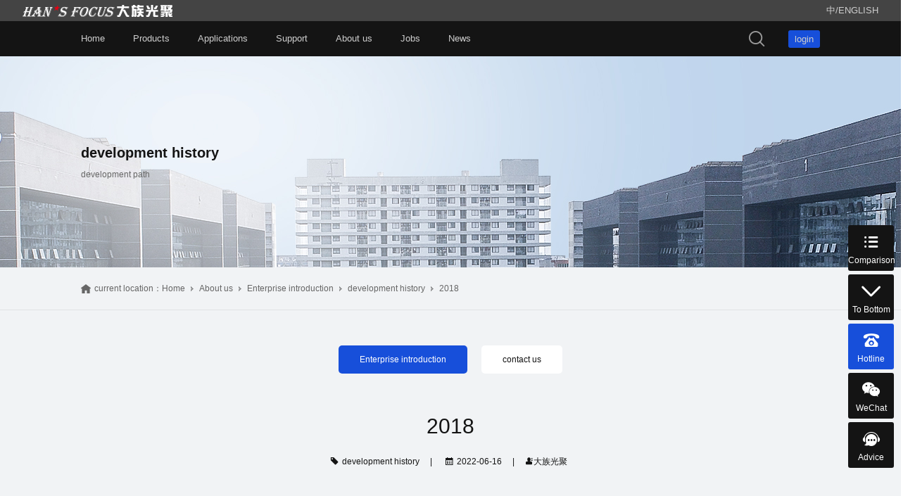

--- FILE ---
content_type: text/html; charset=utf-8
request_url: https://www.hansfocus.com/en/development-path/510725
body_size: 11114
content:
<!doctype html>
<html>
<head>
<meta charset="utf-8">
<meta name="baidu-site-verification" content="code-fuLBDJ5pVS" />
<meta name="viewport" content="width=device-width,initial-scale=1.0,minimum-scale=1.0,maximum-scale=1.0,user-scalable=no">
<title>2018-Han's photopolymerization _ source laser head manufacturer</title>
<meta name="description" content="">
<meta name="keywords" content=""> 
<meta name="360-site-verification" content="a0156e56527434b9b5506b6737623170" />
<meta name="sogou_site_verification" content="FmUSHowin3" />
<meta name="shenma-site-verification" content="bf8e18998fd46ef408e75bcc33edf530_1663061730">
<meta name="robots" content="index, follow"> 
<meta name="apple-mobile-web-app-title" content="深圳市大族光聚科技有限公司">
<meta name="application-name" content="深圳市大族光聚科技有限公司">
<meta name="twitter:card" content="">
<meta name="twitter:image" content="https://www.hansfocus.com/Data/hansfocus/template/en/images/logo.png">
<meta name="twitter:title" content="2018-Han&#39;s photopolymerization _ source laser head manufacturer">
<meta name="twitter:description" content="">
<meta property="og:type" content="news">
<meta property="og:site_name" content="深圳市大族光聚科技有限公司">
<meta property="og:url" content="https://www.hansfocus.com/en/development-path/510725">
<meta property="og:image" content="https://www.hansfocus.com/Data/hansfocus/template/en/images/logo.png">
<meta property="og:title" content="2018-Han&#39;s photopolymerization _ source laser head manufacturer">
<meta property="og:description" content="">
<link href="https://www.hansfocus.com/en/development-path/510725" rel="canonical">
<link rel="alternate" hreflang="zh" href="https://www.hansfocus.com/development-path/510725">
<link rel="alternate" hreflang="en" href="https://www.hansfocus.com/en/development-path/510725">

<link href="https://www.hansfocus.com/Data/hansfocus/template/en/css/iconfont.css" rel="stylesheet" type="text/css" />
<link href="https://www.hansfocus.com/Data/hansfocus/template/en/css/style.css?111111111" rel="stylesheet" type="text/css" />
<link href="https://www.hansfocus.com/Data/hansfocus/template/en/css/sj.css?111" rel="stylesheet" type="text/css" />
<!---------------------------JavaScript Stra--------------------------->
<script src="https://www.hansfocus.com/Data/hansfocus/template/en/js/jquery-1.8.3.min.js"></script>
<script src="https://www.hansfocus.com/Data/hansfocus/template/en/js/tpgd.js"></script>
<script src="https://www.hansfocus.com/Data/hansfocus/template/en/js/zdy.js"></script>
<!---------------------------JavaScript End--------------------------->

    


</head>
<body>
<script>$('body').css('opacity',0);</script>
<div class="top_t">
<div class="w1320 clear">
<div class="logo w1050"><a href="https://www.hansfocus.com/en/"><img src="/Data/hansfocus/upload/image/20220726/e8813661-afea-4f65-bcce-f50628c34127.png"/></a></div>
<div class="top_t_yy"><a href="https://www.hansfocus.com/development-path/510725">中</a><span>/</span><a href="https://www.hansfocus.com/en/development-path/510725">ENGLISH</a></div>
</div>
</div>
<div class="dh_bg_zw">
<div class="dh_bg">
<div class="w1050 clear">
<div class="logo_dw"><a href="https://www.hansfocus.com/en/"><img src="/Data/hansfocus/upload/image/20220726/e8813661-afea-4f65-bcce-f50628c34127.png" class="pc750"/><img src="https://www.hansfocus.com/Data/hansfocus/template/en/img/logo_sj.jpg" class="sj750"/></a></div>
<div class="dh sj_dh2">
  <ul>
    <li class="ptfl">
      <p><a href="https://www.hansfocus.com/en/" title="Home">Home</a></p>
    </li>
    <li class="qpxl">
      <p><a href="https://www.hansfocus.com/en/products" title="Products">Products</a></p>
      <div class="dh_fl">
        <ul class="ej">
          <li>
            <a href="https://www.hansfocus.com/en/products" title="3D header series" class="img"><img src="/Data/hansfocus/upload/image/20230914/三维五轴.png"/></a>
            <a href="https://www.hansfocus.com/en/products" title="3D header series" class="bt">3D header series</a>
            <div class="dh_fl">
              <ul>
                <li><a href="https://www.hansfocus.com/en/3d-header-series/720917" title="RC304C economical 3D head">RC304C economical 3D head</a></li>
                <li><a href="https://www.hansfocus.com/en/3d-header-series/rc204206-slope-cut-head-515163" title="RC304 3D 5-axis Cutting Head">RC304 3D 5-axis Cutting Head</a></li>
                <li><a href="https://www.hansfocus.com/en/3d-header-series/rc204206-slope-cut-head-581993" title="RC204/206 groove cutting head">RC204/206 groove cutting head</a></li>
                <li><a href="https://www.hansfocus.com/en/3d-header-series/566379" title="RW306 three-dimensional five axis welding joint">RW306 three-dimensional five axis welding joint</a></li>
              </ul>
            </div>
          </li>
          <li>
            <a href="https://www.hansfocus.com/en/products/cut-head-series" title="Cutting head series" class="img"><img src="/Data/hansfocus/upload/image/20231027/400x800.png"/></a>
            <a href="https://www.hansfocus.com/en/products/cut-head-series" title="Cutting head series" class="bt">Cutting head series</a>
            <div class="dh_fl">
              <ul>
                <li><a href="https://www.hansfocus.com/en/cut-head-series/hc15-smart-cut-head-536592" title="MZ12 variable spot cutting head">MZ12 variable spot cutting head</a></li>
                <li><a href="https://www.hansfocus.com/en/cut-head-series/hc03-a-optical-fiber-automatic-focus-cutting-head" title="HC03-A optical fiber auto focusing cutting head">HC03-A optical fiber auto focusing cutting head</a></li>
                <li><a href="https://www.hansfocus.com/en/cut-head-series/hc03-optical-fiber-cut-head" title="HC03-B manual cutting head">HC03-B manual cutting head</a></li>
                <li><a href="https://www.hansfocus.com/en/cut-head-series/hc03-r-small-three-dimensional-coke-cutting-head" title="HC03-R small 3D focusing cutting head">HC03-R small 3D focusing cutting head</a></li>
                <li><a href="https://www.hansfocus.com/en/cut-head-series/hc03-t-cut-tube-specific-cutting-head-878721" title="HC03-T pipe cutting head">HC03-T pipe cutting head</a></li>
                <li><a href="https://www.hansfocus.com/en/cut-head-series/509687" title="HC06 sharp nose cutting head">HC06 sharp nose cutting head</a></li>
                <li><a href="https://www.hansfocus.com/en/cut-head-series/hc08-fiber-automatic-rocket-intelligent-cutting-head" title="HC08 optical fiber automatic focusing intelligent cutting head">HC08 optical fiber automatic focusing intelligent cutting head</a></li>
                <li><a href="https://www.hansfocus.com/en/cut-head-series/hc15-fiber-automatic-rocket-intelligent-cutting-head" title="HC15 intelligent cutting head">HC15 intelligent cutting head</a></li>
                <li><a href="https://www.hansfocus.com/en/cut-head-series/hc20-smart-cut-head-513990" title="HC20 intelligent cutting head">HC20 intelligent cutting head</a></li>
                <li><a href="https://www.hansfocus.com/en/cut-head-series/571391" title="HC30 智能切割头">HC30 智能切割头</a></li>
              </ul>
            </div>
          </li>
          <li>
            <a href="https://www.hansfocus.com/en/products/welding-head-series" title="Welding joint series" class="img"><img src="/Data/hansfocus/upload/image/20220813/焊接头.png"/></a>
            <a href="https://www.hansfocus.com/en/products/welding-head-series" title="Welding joint series" class="bt">Welding joint series</a>
            <div class="dh_fl">
              <ul>
                <li><a href="https://www.hansfocus.com/en/welding-head-series/fw102103-self-felting-welding-tings" title="FW102/103 self fusion welding joint">FW102/103 self fusion welding joint</a></li>
                <li><a href="https://www.hansfocus.com/en/welding-head-series/fw104106108112-self-smelting-ting-552231" title="FW104/106/108/112 self fusion welding joint">FW104/106/108/112 self fusion welding joint</a></li>
                <li><a href="https://www.hansfocus.com/en/welding-head-series/fw120-high-power-intelligent-welding-ting-562871" title="FW120 high power intelligent welding joint">FW120 high power intelligent welding joint</a></li>
                <li><a href="https://www.hansfocus.com/en/welding-head-series/fw202203-swing-welding-ting-713022" title="FW202/203 swinging welded joint">FW202/203 swinging welded joint</a></li>
                <li><a href="https://www.hansfocus.com/en/welding-head-series/fw206208-swing-welding-ting-529681" title="FW206/208 swinging welded joint">FW206/208 swinging welded joint</a></li>
                <li><a href="https://www.hansfocus.com/en/welding-head-series/537935" title="FW212 摆动焊接头">FW212 摆动焊接头</a></li>
                <li><a href="https://www.hansfocus.com/en/welding-head-series/fw404406-composite-welding-ting-523706" title="FW404/406 composite welding joint">FW404/406 composite welding joint</a></li>
                <li><a href="https://www.hansfocus.com/en/welding-head-series/fw504506-fuse-welding-tint-977823" title="FW508 Cladding Welded Joint">FW508 Cladding Welded Joint</a></li>
                <li><a href="https://www.hansfocus.com/en/welding-head-series/fw602c-handheld-welding-head-633855" title="FW602C handheld welding joint">FW602C handheld welding joint</a></li>
                <li><a href="https://www.hansfocus.com/en/welding-head-series/516600" title="BDH303 电子可调封边头">BDH303 电子可调封边头</a></li>
              </ul>
            </div>
          </li>
        </ul>
      </div>
    </li>
    <li class="yyfl">
      <p><a href="https://www.hansfocus.com/en/application" title="Applications">Applications</a></p>
      <div class="dh_fl">
        <ul>
                <li><a href="https://www.hansfocus.com/en/application/consumer-electronics-industry-500765" title="Consumer Electronics">Consumer Electronics</a></li>
                <li><a href="https://www.hansfocus.com/en/application/automobile-industry-522266" title="Automobile manufacturing">Automobile manufacturing</a></li>
                <li><a href="https://www.hansfocus.com/en/application/new-energy-power-battery-and-energy-storage-industry-959566" title="New energy power battery">New energy power battery</a></li>
                <li><a href="https://www.hansfocus.com/en/application/medical-equipment-welding-equipment-500037" title="medical apparatus and instruments">medical apparatus and instruments</a></li>
                <li><a href="https://www.hansfocus.com/en/application/agricultural-machinery" title="agricultural machinery">agricultural machinery</a></li>
                <li><a href="https://www.hansfocus.com/en/application/sheet-metal-processing-industry-516739" title="Sheet metal processing">Sheet metal processing</a></li>
                <li><a href="https://www.hansfocus.com/en/application/application-of-shipbuilding-and-marine-engineering" title="Shipbuilding">Shipbuilding</a></li>
                <li><a href="https://www.hansfocus.com/en/application/fitness-equipment" title="Fitness Equipment">Fitness Equipment</a></li>
                <li><a href="https://www.hansfocus.com/en/application/advertising-industry" title="Advertising industry">Advertising industry</a></li>
                <li><a href="https://www.hansfocus.com/en/application/aerospace-521507" title="Aerospace">Aerospace</a></li>
                <li><a href="https://www.hansfocus.com/en/application/kitchenware-industry-803726" title="Kitchenware manufacturing">Kitchenware manufacturing</a></li>
                <li><a href="https://www.hansfocus.com/en/application/hardware-decoration-659821" title="Hardware decoration">Hardware decoration</a></li>
                <li><a href="https://www.hansfocus.com/en/application/furniture-industry-565085" title="Metal furniture">Metal furniture</a></li>
                <li><a href="https://www.hansfocus.com/en/application/construction-machinery-969335" title="construction machinery">construction machinery</a></li>
        </ul>
      </div>
    </li>
    <li class="ptfl">
      <p><a href="https://www.hansfocus.com/en/service" title="Support">Support</a></p>
      <div class="dh_fl">
        <ul>
          <li><a href="https://www.hansfocus.com/en/service" title="Online Album">Online Album</a></li>
          <li><a href="https://www.hansfocus.com/en/service/video" title="Video Center">Video Center</a></li>
          <li><a href="https://www.hansfocus.com/en/service/download" title="Download Center">Download Center</a></li>
          <li><a href="https://www.hansfocus.com/en/service/maintenance-support" title="Maintenance support">Maintenance support</a></li>
          <li><a href="https://www.hansfocus.com/en/service/software-download" title="软件下载">软件下载</a></li>
        </ul>
      </div>
    </li>
    <li class="ptfl">
      <p><a href="https://www.hansfocus.com/en/about" title="About us">About us</a></p>
      <div class="dh_fl">
        <ul>
          <li><a href="https://www.hansfocus.com/en/about" title="Enterprise introduction">Enterprise introduction</a></li>
          <li><a href="https://www.hansfocus.com/en/about/contact" title="contact us">contact us</a></li>
        </ul>
      </div>
    </li>
    <li class="ptfl">
      <p><a href="https://www.hansfocus.com/en/recruitment" title="Jobs">Jobs</a></p>
      <div class="dh_fl">
        <ul>
          <li><a href="https://www.hansfocus.com/en/recruitment" title="Recruitment Position">Recruitment Position</a></li>
          <li><a href="https://www.hansfocus.com/en/recruitment/benefits" title="fringe benefits">fringe benefits</a></li>
          <li><a href="https://www.hansfocus.com/en/recruitment/company-album" title="Company Album">Company Album</a></li>
        </ul>
      </div>
    </li>
    <li class="ptfl">
      <p><a href="https://www.hansfocus.com/en/news" title="News">News</a></p>
      <div class="dh_fl">
        <ul>
          <li><a href="https://www.hansfocus.com/en/news" title="Company Dynamics">Company Dynamics</a></li>
          <li><a href="https://www.hansfocus.com/en/news/exhibition-information" title="Exhibition information">Exhibition information</a></li>
        </ul>
      </div>
    </li>
        <div class="qhyy sj750">
            <a href="login" target="_blank" class="on">login</a>
            <a href="https://www.hansfocus.com/en/development-path/510725" target="_blank">EN</a>
          </div>
          <!--<div class="sjsc sj750"><a href="login">登陆</a></div>-->
  </ul>
</div>
<a class="sc" href="login">login</a>
<div class="dh_ss">
  <span class="button iconfont icon-sousuo"></span>
  <div class="dh_ss_xl">
      <form action="https://www.hansfocus.com/en/products">
        <a href="javascript:;" class="iconfont icon-sousuo"></a>
        <input type="text" name="keyword" placeholder="Please enter keywords">
        <span class="gb"></span>
      </form>
  </div>
</div>
</div>
</div>
</div>

<!--<div class="top_tg"><p>The official website of Han's Guangju will be officially launched from now on. Welcome to browse!</p><div class="top_tg_gb"><span>10</span>s后自动关闭<i class="iconfont icon-guanbi"></i></div></div>
<script>
      $(function(){
window.t1=setInterval(function(){
  $('.top_tg .top_tg_gb span').text($('.top_tg .top_tg_gb span').text()-1);
  },1000);
setTimeout(function(){
    $('.top_tg').hide();
    clearInterval( window.t1 );
    },10000);
$('.top_tg').click(function(){
    $('.top_tg').hide();
    clearInterval( window.t1 );
    });
      })
</script>-->
<div class="bat"><img src="/Data/hansfocus/upload/image/20220725/公司简介-1.jpg" alt="About us" class="pc750"/>
<img src="/Data/hansfocus/upload/image/20220828/bat3-1-sj.jpg" alt="About us" class="sj750"/>
<div class="txt w1050"><div class="h1">development history</div><div class="h2">development path</div></div></div>
<div class="ny_dqlj">
    <div class="w1050 clear">
        <div class="l">
            <em></em>
            <span>current location：</span>
           <a href="https://www.hansfocus.com/en/">Home</a>
        <i></i><a href="https://www.hansfocus.com/en/about" title="About us">About us</a>
        <i></i><a href="https://www.hansfocus.com/en/about" title="Enterprise introduction">Enterprise introduction</a>
        <i></i><a href="https://www.hansfocus.com/en/about/development-path" title="development history">development history</a>
<i></i><span class="on">2018</span>
        </div>
    </div>
</div>
<div class="ny_f2_bg">
  <div class="ny_f2_bg2">
    <div class="ny_f2 w1050">
        <dl class="clear">
    <dd class=on><a href="https://www.hansfocus.com/en/about" title="Enterprise introduction">Enterprise introduction</a></dd>
    <dd ><a href="https://www.hansfocus.com/en/about/contact" title="contact us">contact us</a></dd>
        </dl>
    </div>
  </div>
</div>

<script>
  if(!$('.ny_f2_bg .ny_f2 dl dd').size()){$('.ny_f2_bg').remove();};
</script>
<div class="ny_bg">
  
<div class="ny_xw_xq w1050">
            
    <div class="ny_tw_bt">
                <div class="h3">2018</div>
                <p><span class="iconfont icon-biaoqian"></span>development history<span class="line">|</span>
                <span class="iconfont icon-ic_calendar"></span>2022-06-16<span class="line">|</span><span class="iconfont icon-renyuan">大族光聚</span></p>
            </div>
            <div class="ny_tw">  

            </div>

<div class="view-page2 clear">
<div class="prev"><a href="https://www.hansfocus.com/en/development-path/705857" title="2017">上一条：2017</a></div>
<div class="next"><a href="https://www.hansfocus.com/en/development-path/508873" title="2019">下一条：2019</a></div>
</div><!--Page-->
</div>
</div>
<div class="ny_cpxq_altj w1200">
  <div class="bt">Related products</div>
  <div class="lb_bg">
    <div class="lb">
      <ul class="clear">  
              <li><a href="https://www.hansfocus.com/en/3d-header-series/720917" title="RC304C economical 3D head" title="RC304C economical 3D head">
                <div class="h1"><img src="/resize_382_382/Data/hansfocus/upload/image/20220922/经济型三维头.png"></div>
                <div class="h2">RC304C economical 3D head</div>
              </a></li>  
              <li><a href="https://www.hansfocus.com/en/cut-head-series/hc15-smart-cut-head-536592" title="MZ12 variable spot cutting head" title="MZ12 variable spot cutting head">
                <div class="h1"><img src="/resize_382_382/Data/hansfocus/upload/image/20220916/MZ12可变光斑切割头.png"></div>
                <div class="h2">MZ12 variable spot cutting head</div>
              </a></li>  
              <li><a href="https://www.hansfocus.com/en/3d-header-series/rc204206-slope-cut-head-515163" title="RC304 3D 5-axis Cutting Head" title="RC304 3D 5-axis Cutting Head">
                <div class="h1"><img src="/resize_382_382/Data/hansfocus/upload/image/20230914/产品中心-RC304-1.png"></div>
                <div class="h2">RC304 3D 5-axis Cutting Head</div>
              </a></li>  
              <li><a href="https://www.hansfocus.com/en/3d-header-series/rc204206-slope-cut-head-581993" title="RC204/206 groove cutting head" title="RC204/206 groove cutting head">
                <div class="h1"><img src="/resize_382_382/Data/hansfocus/upload/image/20220906/RC204 206坡口切割头.png"></div>
                <div class="h2">RC204/206 groove cutting head</div>
              </a></li>  
              <li><a href="https://www.hansfocus.com/en/3d-header-series/566379" title="RW306 three-dimensional five axis welding joint" title="RW306 three-dimensional five axis welding joint">
                <div class="h1"><img src="/resize_382_382/Data/hansfocus/upload/image/20220922/三维五轴焊接头.png"></div>
                <div class="h2">RW306 three-dimensional five axis welding joint</div>
              </a></li>  
              <li><a href="https://www.hansfocus.com/en/welding-head-series/fw102103-self-felting-welding-tings" title="FW102/103 self fusion welding joint" title="FW102/103 self fusion welding joint">
                <div class="h1"><img src="/resize_382_382/Data/hansfocus/upload/image/20220818/FW102 103自熔焊接头.jpg.png"></div>
                <div class="h2">FW102/103 self fusion welding joint</div>
              </a></li>  
              <li><a href="https://www.hansfocus.com/en/welding-head-series/fw104106108112-self-smelting-ting-552231" title="FW104/106/108/112 self fusion welding joint" title="FW104/106/108/112 self fusion welding joint">
                <div class="h1"><img src="/resize_382_382/Data/hansfocus/upload/image/20220818/FW106 108自熔焊接头.jpg.png"></div>
                <div class="h2">FW104/106/108/112 self fusion welding joint</div>
              </a></li>  
              <li><a href="https://www.hansfocus.com/en/cut-head-series/hc03-a-optical-fiber-automatic-focus-cutting-head" title="HC03-A optical fiber auto focusing cutting head" title="HC03-A optical fiber auto focusing cutting head">
                <div class="h1"><img src="/resize_382_382/Data/hansfocus/upload/image/20220818/HC03-A自动调焦切割头.jpg.png"></div>
                <div class="h2">HC03-A optical fiber auto focusing cutting head</div>
              </a></li>  
              <li><a href="https://www.hansfocus.com/en/welding-head-series/fw120-high-power-intelligent-welding-ting-562871" title="FW120 high power intelligent welding joint" title="FW120 high power intelligent welding joint">
                <div class="h1"><img src="/resize_382_382/Data/hansfocus/upload/image/20220818/FW120自熔焊接头.jpg.png"></div>
                <div class="h2">FW120 high power intelligent welding joint</div>
              </a></li>  
            </ul>
        </div>
        <div class="ny_cpxq_altj_l iconfont icon-next"></div>
        <div class="ny_cpxq_altj_r iconfont icon-next"></div>
  </div>
</div>
<script>
tpgd({
            b:$('.ny_cpxq_altj .lb'),
            c:{
                b:$('.ny_cpxq_altj_l'),
                c:$('.ny_cpxq_altj_r')
                },
            d:'单个',
            ds:(function(){if($(window).width()>750){return 3;}else{return 2;}})(),
            t:5000
            });
</script>


<div class="foot">
<div class="w1200">
<div class="foot_sm">Statement: The appearance, parameters, performance description, comparison data, etc. of the products displayed on this website are all from the testing and experiments of the company's own products in the internal laboratory of Han's Photopolymer, which are for reference only, and the actual products shall prevail.
<br />
<br /></div>
<div class="foot_dh_bg clear">
    
    
  <div class="foot_dh pc750">
    <ul>
      <div class="sj_sf">
        <li class="bt"><a href="https://www.hansfocus.com/en/products" title="3D header series">3D header series</a></li>  
        <div class="sj_sfyc">  
          <li><a href="https://www.hansfocus.com/en/3d-header-series/720917" title="RC304C economical 3D head">RC304C economical 3D head</a></li>
          <li><a href="https://www.hansfocus.com/en/3d-header-series/rc204206-slope-cut-head-515163" title="RC304 3D 5-axis Cutting Head">RC304 3D 5-axis Cutting Head</a></li>
          <li><a href="https://www.hansfocus.com/en/3d-header-series/rc204206-slope-cut-head-581993" title="RC204/206 groove cutting head">RC204/206 groove cutting head</a></li>
          <li><a href="https://www.hansfocus.com/en/3d-header-series/566379" title="RW306 three-dimensional five axis welding joint">RW306 three-dimensional five axis welding joint</a></li>
        </div> 
      </div>
    </ul>  
    <ul>
      <div class="sj_sf">
        <li class="bt"><a href="https://www.hansfocus.com/en/products/cut-head-series" title="Cutting head series">Cutting head series</a></li>  
        <div class="sj_sfyc">  
          <li><a href="https://www.hansfocus.com/en/cut-head-series/hc15-smart-cut-head-536592" title="MZ12 variable spot cutting head">MZ12 variable spot cutting head</a></li>
          <li><a href="https://www.hansfocus.com/en/cut-head-series/hc03-a-optical-fiber-automatic-focus-cutting-head" title="HC03-A optical fiber auto focusing cutting head">HC03-A optical fiber auto focusing cutting head</a></li>
          <li><a href="https://www.hansfocus.com/en/cut-head-series/hc03-optical-fiber-cut-head" title="HC03-B manual cutting head">HC03-B manual cutting head</a></li>
          <li><a href="https://www.hansfocus.com/en/cut-head-series/hc03-r-small-three-dimensional-coke-cutting-head" title="HC03-R small 3D focusing cutting head">HC03-R small 3D focusing cutting head</a></li>
          <li><a href="https://www.hansfocus.com/en/cut-head-series/hc03-t-cut-tube-specific-cutting-head-878721" title="HC03-T pipe cutting head">HC03-T pipe cutting head</a></li>
          <li><a href="https://www.hansfocus.com/en/cut-head-series/509687" title="HC06 sharp nose cutting head">HC06 sharp nose cutting head</a></li>
          <li><a href="https://www.hansfocus.com/en/cut-head-series/hc08-fiber-automatic-rocket-intelligent-cutting-head" title="HC08 optical fiber automatic focusing intelligent cutting head">HC08 optical fiber automatic focusing intelligent cutting head</a></li>
          <li><a href="https://www.hansfocus.com/en/cut-head-series/hc15-fiber-automatic-rocket-intelligent-cutting-head" title="HC15 intelligent cutting head">HC15 intelligent cutting head</a></li>
          <li><a href="https://www.hansfocus.com/en/cut-head-series/hc20-smart-cut-head-513990" title="HC20 intelligent cutting head">HC20 intelligent cutting head</a></li>
          <li><a href="https://www.hansfocus.com/en/cut-head-series/571391" title="HC30 智能切割头">HC30 智能切割头</a></li>
        </div> 
      </div>
    </ul>  
    <ul>
      <div class="sj_sf">
        <li class="bt"><a href="https://www.hansfocus.com/en/products/welding-head-series" title="Welding joint series">Welding joint series</a></li>  
        <div class="sj_sfyc">  
          <li><a href="https://www.hansfocus.com/en/welding-head-series/fw102103-self-felting-welding-tings" title="FW102/103 self fusion welding joint">FW102/103 self fusion welding joint</a></li>
          <li><a href="https://www.hansfocus.com/en/welding-head-series/fw104106108112-self-smelting-ting-552231" title="FW104/106/108/112 self fusion welding joint">FW104/106/108/112 self fusion welding joint</a></li>
          <li><a href="https://www.hansfocus.com/en/welding-head-series/fw120-high-power-intelligent-welding-ting-562871" title="FW120 high power intelligent welding joint">FW120 high power intelligent welding joint</a></li>
          <li><a href="https://www.hansfocus.com/en/welding-head-series/fw202203-swing-welding-ting-713022" title="FW202/203 swinging welded joint">FW202/203 swinging welded joint</a></li>
          <li><a href="https://www.hansfocus.com/en/welding-head-series/fw206208-swing-welding-ting-529681" title="FW206/208 swinging welded joint">FW206/208 swinging welded joint</a></li>
          <li><a href="https://www.hansfocus.com/en/welding-head-series/537935" title="FW212 摆动焊接头">FW212 摆动焊接头</a></li>
          <li><a href="https://www.hansfocus.com/en/welding-head-series/fw404406-composite-welding-ting-523706" title="FW404/406 composite welding joint">FW404/406 composite welding joint</a></li>
          <li><a href="https://www.hansfocus.com/en/welding-head-series/fw504506-fuse-welding-tint-977823" title="FW508 Cladding Welded Joint">FW508 Cladding Welded Joint</a></li>
          <li><a href="https://www.hansfocus.com/en/welding-head-series/fw602c-handheld-welding-head-633855" title="FW602C handheld welding joint">FW602C handheld welding joint</a></li>
          <li><a href="https://www.hansfocus.com/en/welding-head-series/516600" title="BDH303 电子可调封边头">BDH303 电子可调封边头</a></li>
        </div> 
      </div>
    </ul>  
      
      
    <ul>
      <div class="sj_sf">
        <li class="bt"><a href="https://www.hansfocus.com/en/application" title="Applications">Applications</a></li>
        <div class="sj_sfyc sj_sfyc2">
          <li><a href="https://www.hansfocus.com/en/application/consumer-electronics-industry-500765" title="Consumer Electronics">Consumer Electronics</a></li>
          <li><a href="https://www.hansfocus.com/en/application/automobile-industry-522266" title="Automobile manufacturing">Automobile manufacturing</a></li>
          <li><a href="https://www.hansfocus.com/en/application/new-energy-power-battery-and-energy-storage-industry-959566" title="New energy power battery">New energy power battery</a></li>
          <li><a href="https://www.hansfocus.com/en/application/medical-equipment-welding-equipment-500037" title="medical apparatus and instruments">medical apparatus and instruments</a></li>
          <li><a href="https://www.hansfocus.com/en/application/agricultural-machinery" title="agricultural machinery">agricultural machinery</a></li>
          <li><a href="https://www.hansfocus.com/en/application/sheet-metal-processing-industry-516739" title="Sheet metal processing">Sheet metal processing</a></li>
          <li><a href="https://www.hansfocus.com/en/application/application-of-shipbuilding-and-marine-engineering" title="Shipbuilding">Shipbuilding</a></li>
          <li><a href="https://www.hansfocus.com/en/application/fitness-equipment" title="Fitness Equipment">Fitness Equipment</a></li>
          <li><a href="https://www.hansfocus.com/en/application/advertising-industry" title="Advertising industry">Advertising industry</a></li>
          <li><a href="https://www.hansfocus.com/en/application/aerospace-521507" title="Aerospace">Aerospace</a></li>
          <li><a href="https://www.hansfocus.com/en/application/kitchenware-industry-803726" title="Kitchenware manufacturing">Kitchenware manufacturing</a></li>
          <li><a href="https://www.hansfocus.com/en/application/hardware-decoration-659821" title="Hardware decoration">Hardware decoration</a></li>
          <li><a href="https://www.hansfocus.com/en/application/furniture-industry-565085" title="Metal furniture">Metal furniture</a></li>
          <li><a href="https://www.hansfocus.com/en/application/construction-machinery-969335" title="construction machinery">construction machinery</a></li>
        </div>
      </div>
    </ul>
    <ul>
      <div class="sj_sf">
        <li class="bt"><a href="https://www.hansfocus.com/en/service" title="Support">Support</a></li>
        <div class="sj_sfyc">
          <li><a href="https://www.hansfocus.com/en/service" title="Online Album">Online Album</a></li>
          <li><a href="https://www.hansfocus.com/en/service/video" title="Video Center">Video Center</a></li>
          <li><a href="https://www.hansfocus.com/en/service/download" title="Download Center">Download Center</a></li>
          <li><a href="https://www.hansfocus.com/en/service/maintenance-support" title="Maintenance support">Maintenance support</a></li>
          <li><a href="https://www.hansfocus.com/en/service/software-download" title="软件下载">软件下载</a></li>
        </div>
      </div>
    </ul>
    <ul>
      <div class="sj_sf">
        <li class="bt"><a href="https://www.hansfocus.com/en/about" title="About us">About us</a></li>
        <div class="sj_sfyc">
          <li><a href="https://www.hansfocus.com/en/about" title="Enterprise introduction">Enterprise introduction</a></li>
          <li><a href="https://www.hansfocus.com/en/about/contact" title="contact us">contact us</a></li>
        </div>
        <li class="bt"><a href="https://www.hansfocus.com/en/recruitment" title="Jobs">Jobs</a></li>
        <div class="sj_sfyc">
          <li><a href="https://www.hansfocus.com/en/recruitment" title="Recruitment Position">Recruitment Position</a></li>
          <li><a href="https://www.hansfocus.com/en/recruitment/benefits" title="fringe benefits">fringe benefits</a></li>
          <li><a href="https://www.hansfocus.com/en/recruitment/company-album" title="Company Album">Company Album</a></li>
        </div>
        <li class="bt"><a href="https://www.hansfocus.com/en/news" title="News">News</a></li>
        <div class="sj_sfyc">
          <li><a href="https://www.hansfocus.com/en/news" title="Company Dynamics">Company Dynamics</a></li>
          <li><a href="https://www.hansfocus.com/en/news/exhibition-information" title="Exhibition information">Exhibition information</a></li>
        </div>
      </div>
    </ul>
  </div>
  
  
  
  <div class="foot_dh sj750">

    <ul>
      <div class="sj_sf">
        <li class="bt"><a href="https://www.hansfocus.com/en/products" title="3D header series">3D header series</a></li>  
        <div class="sj_sfyc">  
          <li><a href="https://www.hansfocus.com/en/3d-header-series/720917" title="RC304C economical 3D head">RC304C economical 3D head</a></li>
          <li><a href="https://www.hansfocus.com/en/3d-header-series/rc204206-slope-cut-head-515163" title="RC304 3D 5-axis Cutting Head">RC304 3D 5-axis Cutting Head</a></li>
          <li><a href="https://www.hansfocus.com/en/3d-header-series/rc204206-slope-cut-head-581993" title="RC204/206 groove cutting head">RC204/206 groove cutting head</a></li>
          <li><a href="https://www.hansfocus.com/en/3d-header-series/566379" title="RW306 three-dimensional five axis welding joint">RW306 three-dimensional five axis welding joint</a></li>
        </div> 
      </div>
    </ul>  
    <ul>
      <div class="sj_sf">
        <li class="bt"><a href="https://www.hansfocus.com/en/products/cut-head-series" title="Cutting head series">Cutting head series</a></li>  
        <div class="sj_sfyc">  
          <li><a href="https://www.hansfocus.com/en/cut-head-series/hc15-smart-cut-head-536592" title="MZ12 variable spot cutting head">MZ12 variable spot cutting head</a></li>
          <li><a href="https://www.hansfocus.com/en/cut-head-series/hc03-a-optical-fiber-automatic-focus-cutting-head" title="HC03-A optical fiber auto focusing cutting head">HC03-A optical fiber auto focusing cutting head</a></li>
          <li><a href="https://www.hansfocus.com/en/cut-head-series/hc03-optical-fiber-cut-head" title="HC03-B manual cutting head">HC03-B manual cutting head</a></li>
          <li><a href="https://www.hansfocus.com/en/cut-head-series/hc03-r-small-three-dimensional-coke-cutting-head" title="HC03-R small 3D focusing cutting head">HC03-R small 3D focusing cutting head</a></li>
          <li><a href="https://www.hansfocus.com/en/cut-head-series/hc03-t-cut-tube-specific-cutting-head-878721" title="HC03-T pipe cutting head">HC03-T pipe cutting head</a></li>
          <li><a href="https://www.hansfocus.com/en/cut-head-series/509687" title="HC06 sharp nose cutting head">HC06 sharp nose cutting head</a></li>
          <li><a href="https://www.hansfocus.com/en/cut-head-series/hc08-fiber-automatic-rocket-intelligent-cutting-head" title="HC08 optical fiber automatic focusing intelligent cutting head">HC08 optical fiber automatic focusing intelligent cutting head</a></li>
          <li><a href="https://www.hansfocus.com/en/cut-head-series/hc15-fiber-automatic-rocket-intelligent-cutting-head" title="HC15 intelligent cutting head">HC15 intelligent cutting head</a></li>
          <li><a href="https://www.hansfocus.com/en/cut-head-series/hc20-smart-cut-head-513990" title="HC20 intelligent cutting head">HC20 intelligent cutting head</a></li>
          <li><a href="https://www.hansfocus.com/en/cut-head-series/571391" title="HC30 智能切割头">HC30 智能切割头</a></li>
        </div> 
      </div>
    </ul>  
    <ul>
      <div class="sj_sf">
        <li class="bt"><a href="https://www.hansfocus.com/en/products/welding-head-series" title="Welding joint series">Welding joint series</a></li>  
        <div class="sj_sfyc">  
          <li><a href="https://www.hansfocus.com/en/welding-head-series/fw102103-self-felting-welding-tings" title="FW102/103 self fusion welding joint">FW102/103 self fusion welding joint</a></li>
          <li><a href="https://www.hansfocus.com/en/welding-head-series/fw104106108112-self-smelting-ting-552231" title="FW104/106/108/112 self fusion welding joint">FW104/106/108/112 self fusion welding joint</a></li>
          <li><a href="https://www.hansfocus.com/en/welding-head-series/fw120-high-power-intelligent-welding-ting-562871" title="FW120 high power intelligent welding joint">FW120 high power intelligent welding joint</a></li>
          <li><a href="https://www.hansfocus.com/en/welding-head-series/fw202203-swing-welding-ting-713022" title="FW202/203 swinging welded joint">FW202/203 swinging welded joint</a></li>
          <li><a href="https://www.hansfocus.com/en/welding-head-series/fw206208-swing-welding-ting-529681" title="FW206/208 swinging welded joint">FW206/208 swinging welded joint</a></li>
          <li><a href="https://www.hansfocus.com/en/welding-head-series/537935" title="FW212 摆动焊接头">FW212 摆动焊接头</a></li>
          <li><a href="https://www.hansfocus.com/en/welding-head-series/fw404406-composite-welding-ting-523706" title="FW404/406 composite welding joint">FW404/406 composite welding joint</a></li>
          <li><a href="https://www.hansfocus.com/en/welding-head-series/fw504506-fuse-welding-tint-977823" title="FW508 Cladding Welded Joint">FW508 Cladding Welded Joint</a></li>
          <li><a href="https://www.hansfocus.com/en/welding-head-series/fw602c-handheld-welding-head-633855" title="FW602C handheld welding joint">FW602C handheld welding joint</a></li>
          <li><a href="https://www.hansfocus.com/en/welding-head-series/516600" title="BDH303 电子可调封边头">BDH303 电子可调封边头</a></li>
        </div> 
      </div>
    </ul>  
  
    <ul>
      <div class="sj_sf">
        <li class="bt"><a href="https://www.hansfocus.com/en/application" title="Applications">Applications</a></li>
        <div class="sj_sfyc sj_sfyc2">
          <li><a href="https://www.hansfocus.com/en/application/consumer-electronics-industry-500765" title="Consumer Electronics">Consumer Electronics</a></li>
          <li><a href="https://www.hansfocus.com/en/application/automobile-industry-522266" title="Automobile manufacturing">Automobile manufacturing</a></li>
          <li><a href="https://www.hansfocus.com/en/application/new-energy-power-battery-and-energy-storage-industry-959566" title="New energy power battery">New energy power battery</a></li>
          <li><a href="https://www.hansfocus.com/en/application/medical-equipment-welding-equipment-500037" title="medical apparatus and instruments">medical apparatus and instruments</a></li>
          <li><a href="https://www.hansfocus.com/en/application/agricultural-machinery" title="agricultural machinery">agricultural machinery</a></li>
          <li><a href="https://www.hansfocus.com/en/application/sheet-metal-processing-industry-516739" title="Sheet metal processing">Sheet metal processing</a></li>
          <li><a href="https://www.hansfocus.com/en/application/application-of-shipbuilding-and-marine-engineering" title="Shipbuilding">Shipbuilding</a></li>
          <li><a href="https://www.hansfocus.com/en/application/fitness-equipment" title="Fitness Equipment">Fitness Equipment</a></li>
          <li><a href="https://www.hansfocus.com/en/application/advertising-industry" title="Advertising industry">Advertising industry</a></li>
          <li><a href="https://www.hansfocus.com/en/application/aerospace-521507" title="Aerospace">Aerospace</a></li>
          <li><a href="https://www.hansfocus.com/en/application/kitchenware-industry-803726" title="Kitchenware manufacturing">Kitchenware manufacturing</a></li>
          <li><a href="https://www.hansfocus.com/en/application/hardware-decoration-659821" title="Hardware decoration">Hardware decoration</a></li>
          <li><a href="https://www.hansfocus.com/en/application/furniture-industry-565085" title="Metal furniture">Metal furniture</a></li>
          <li><a href="https://www.hansfocus.com/en/application/construction-machinery-969335" title="construction machinery">construction machinery</a></li>
        </div>
      </div>
    </ul>
    <ul>
      <div class="sj_sf">
        <li class="bt"><a href="https://www.hansfocus.com/en/service" title="Support">Support</a></li>
        <div class="sj_sfyc">
          <li><a href="https://www.hansfocus.com/en/service" title="Online Album">Online Album</a></li>
          <li><a href="https://www.hansfocus.com/en/service/video" title="Video Center">Video Center</a></li>
          <li><a href="https://www.hansfocus.com/en/service/download" title="Download Center">Download Center</a></li>
          <li><a href="https://www.hansfocus.com/en/service/maintenance-support" title="Maintenance support">Maintenance support</a></li>
          <li><a href="https://www.hansfocus.com/en/service/software-download" title="软件下载">软件下载</a></li>
        </div>
      </div>
    </ul>
    <ul>
      <div class="sj_sf">
        <li class="bt"><a href="https://www.hansfocus.com/en/about" title="About us">About us</a></li>
        <div class="sj_sfyc">
          <li><a href="https://www.hansfocus.com/en/about" title="Enterprise introduction">Enterprise introduction</a></li>
          <li><a href="https://www.hansfocus.com/en/about/contact" title="contact us">contact us</a></li>
        </div>
      </div>
    </ul>
    <ul>
      <div class="sj_sf">
        <li class="bt"><a href="https://www.hansfocus.com/en/recruitment" title="Jobs">Jobs</a></li>
        <div class="sj_sfyc">
          <li><a href="https://www.hansfocus.com/en/recruitment" title="Recruitment Position">Recruitment Position</a></li>
          <li><a href="https://www.hansfocus.com/en/recruitment/benefits" title="fringe benefits">fringe benefits</a></li>
          <li><a href="https://www.hansfocus.com/en/recruitment/company-album" title="Company Album">Company Album</a></li>
        </div>
      </div>
    </ul>
    <ul>
      <div class="sj_sf">
        <li class="bt"><a href="https://www.hansfocus.com/en/news" title="News">News</a></li>
        <div class="sj_sfyc">
          <li><a href="https://www.hansfocus.com/en/news" title="Company Dynamics">Company Dynamics</a></li>
          <li><a href="https://www.hansfocus.com/en/news/exhibition-information" title="Exhibition information">Exhibition information</a></li>
        </div>
      </div>
    </ul>
  </div>
  
  
  
  
  <!--<div class="foot_ewm"><img src="/Data/hansfocus/upload/image/20220909/f491a20c-3ab3-44c0-9a1d-dae220f54e6d.jpg"/><p>扫码关注光聚公众号</p></div>-->
</div>
<div class="foot_kj clear">
  <div class="foot_logo"><a href="#"><img src="/Data/hansfocus/upload/image/20220726/e8813661-afea-4f65-bcce-f50628c341272.png"/></a></div>
  <div class="foot_kjdh">
    <ul>
        <li><a>Links：</a></li>
    </ul>
  </div>
  <div class="foot_lx"><p>400-666-4000</p><span class="iconfont icon-dianhua"></span></div>
  <div class="foot_dsf">
    <ul>
      <li><a href="javascript:;"><span class="iconfont icon-weixin"></span></a><div class="xl"><img src="/Data/hansfocus/upload/image/20220909/f491a20c-3ab3-44c0-9a1d-dae220f54e6d.jpg"/></div></li>
      <!--<li><a href="javascript:;"><span class="iconfont icon-douyinduanshipin1"></span></a><div class="xl"><img src="/Data/hansfocus/upload/image/20220726/抖音号.jpg"/></div></li>-->
    </ul>
  </div>
</div>
<div class="bqsy">
<a href="privacy-policy">Privacy Policy</a><span> · </span><a href="terms-of-use">Terms of use</a><span> · </span><a href="website-issue-feedback">Problem feedback</a><br/>
Copyright &copy; 2021 HAN ` S LASER Han's Laser All rights reserved
<a href="http://beian.miit.gov.cn/" rel="nofollow" class="icp" target="_blank">Yue ICP Bei No. 2022102082</a>The commercial publicity directly or indirectly promoting goods or services to consumers on this website belongs to &quot;advertising&quot; (except for packaging, parameters, after-sales protection and other commodity information)
<div class="foot_yy">
<span class="iconfont icon-31kejichuangxin-diqiu"></span><a href="https://www.hansfocus.com/development-path/510725">中 </a><a>/</a><a href="https://www.hansfocus.com/en/development-path/510725"> ENGLISH</a>
</div>
</div>
</div>
</div>
<div class="kefu">
<ul>
    <li class="end"><a href="https://www.hansfocus.com/en/compare" datahref="https://www.hansfocus.com/en/compare"><i class="iconfont icon-daohang"></i><span class="kfbt">Comparison</span><div class="shuzi"></div></a></li>
    <li onclick="goBottom();" class="fh_dibu"><i class="iconfont icon-next-copy1"></i><span class="kfbt">To Bottom</span></li>
    <li class="yczxzx"><a href="tel:400-019-0217"><i class="iconfont icon-dianhualianxiwo"></i><span class="kfbt">Hotline</span></a><div class="kfdh"><p>Hotline:<br/>400-666-4000</p></div></li>
    <li><a href="javascript:;" onclick="copywx()"><i class="iconfont icon-weixin"></i><span class="kfbt">WeChat</span></a><div class="weixin"><img src="/Data/hansfocus/upload/image/20220909/f491a20c-3ab3-44c0-9a1d-dae220f54e6d.jpg"></div><div id="copy_content">大族光子</div></li>
    <li><a href="http://wpa.qq.com/msgrd?v=3&uin=123456789&site=qq&menu=yes" rel="nofollow" target="_blank"><i class="iconfont icon-zixun3"></i><span class="kfbt">Advice</span></a></li>
    <li onclick="goTop();" class="fh_dingbu"><i class="iconfont icon-next-copy-copy"></i><span class="kfbt">To Top</span></li>
</ul>
<link href="https://www.hansfocus.com/Data/hansfocus/template/en/js/animate.css" rel="stylesheet" type="text/css" />
<script src="https://www.hansfocus.com/Data/hansfocus/template/en/js/wow.js"></script>
<script src="https://www.hansfocus.com/Data/hansfocus/template/en/js/wow.min2.js"></script>
<script>
$(function(){
var wow = new WOW({
boxClass: 'wow',
animateClass: 'animated',
offset: 0,
mobile: true,
live: true
});
wow.init();
})
</script>

    

    

</body>
</html>

--- FILE ---
content_type: text/css
request_url: https://www.hansfocus.com/Data/hansfocus/template/en/css/iconfont.css
body_size: 235
content:
@font-face {
  font-family: "iconfont"; /* Project id 2956847 */
  src: url('//at.alicdn.com/t/c/font_2956847_433b4t7pd66.woff2?t=1661481325164') format('woff2'),
       url('//at.alicdn.com/t/c/font_2956847_433b4t7pd66.woff?t=1661481325164') format('woff'),
       url('//at.alicdn.com/t/c/font_2956847_433b4t7pd66.ttf?t=1661481325164') format('truetype');
}

.iconfont {
  font-family: "iconfont" !important;
  font-size: 16px;
  font-style: normal;
  -webkit-font-smoothing: antialiased;
  -moz-osx-font-smoothing: grayscale;
}

.icon-shipin:before {
  content: "\e63c";
}

.icon-xiangxiajiantou:before {
  content: "\e65e";
}

.icon-jiantou:before {
  content: "\e61f";
}

.icon-biaoqian:before {
  content: "\e6a9";
}

.icon-ic_calendar:before {
  content: "\e610";
}

.icon-riqi:before {
  content: "\e7bc";
}

.icon-renyuan:before {
  content: "\e68a";
}

.icon-douyinduanshipin:before {
  content: "\e81e";
}

.icon-douyinduanshipin1:before {
  content: "\e63f";
}

.icon-douyinguanli:before {
  content: "\e605";
}

.icon-douyin:before {
  content: "\e777";
}

.icon-next:before {
  content: "\e68b";
}

.icon-next-copy:before {
  content: "\eab1";
}

.icon-next-copy-copy:before {
  content: "\eab0";
}

.icon-next-copy1:before {
  content: "\eaaf";
}

.icon-zixun1:before {
  content: "\e613";
}

.icon-zixun2:before {
  content: "\e73a";
}

.icon-zixun3:before {
  content: "\e689";
}

.icon-zixun:before {
  content: "\e61e";
}

.icon-dianhualianxiwo:before {
  content: "\e6af";
}

.icon-fanhuidingbu:before {
  content: "\e62a";
}

.icon-31kejichuangxin-diqiu:before {
  content: "\e647";
}

.icon-dianhua:before {
  content: "\e817";
}

.icon-weixin:before {
  content: "\e61c";
}

.icon-QQ:before {
  content: "\e882";
}

.icon-weibo:before {
  content: "\e65c";
}

.icon-jiashuliang:before {
  content: "\e633";
}

.icon-jian:before {
  content: "\e60b";
}

.icon-gengduo:before {
  content: "\eaae";
}

.icon-reduce:before {
  content: "\e604";
}

.icon-angle-down:before {
  content: "\e600";
}

.icon-xiangsujiantou-shang:before {
  content: "\e652";
}

.icon-daohang:before {
  content: "\e642";
}

.icon-jia:before {
  content: "\e603";
}

.icon-yuan:before {
  content: "\e607";
}

.icon-guanbi:before {
  content: "\e71f";
}

.icon-dingweiweizhi:before {
  content: "\e6b5";
}

.icon-arrow-right:before {
  content: "\e602";
}

.icon-link:before {
  content: "\e618";
}

.icon-sousuo:before {
  content: "\e89d";
}

--- FILE ---
content_type: text/css
request_url: https://www.hansfocus.com/Data/hansfocus/template/en/css/style.css?111111111
body_size: 15053
content:
*{border:0; margin:0; padding:0; outline:0; box-sizing:border-box;}
body,h1,h2,h3,h4,h5,h6,hr,p,blockquote,dl,dt,dd,ul,ol,li,pre,form,input,fieldset,legend,button,textarea,div,img{border:0 none; margin:0; padding:0; box-sizing:border-box; outline:0;}
body,textarea,input,button,select,keygen,legend{font:14px/1.5;color:#3d3d3d;outline:0;font-family:'Microsoft YaHei', 'Microsoft YaHei UI', 'WenQuanYi Micro Hei', Arial, sans-serif;font-style: normal;}
html,body{width:100%; position:relative;}
.bodyw,.body_st{height:100%;}
body{overflow-x:hidden;}
h1,h2,h3,h4,h5,h6{font-weight:normal;}
em{font-style:normal;}
ul,li,ol{list-style:none;}

/** 重置超链接元素 **/
a{text-decoration:none;color:#333;}
a:hover{color:#000;}

/** 重置图片元素 **/
.l{ float:left;}
.r{ float:right;}

/** 重置表格元素 **/
table{border-collapse:collapse;}
.clear:after{content:"."; display:block; height:0; visibility:hidden; clear:both; overflow:hidden;}
.w1620{ width:1620px;max-width: 95%; margin:auto;}
.w1320{ width:1320px;max-width: 95%; margin:auto;}
.w1200{ width:1200px;max-width: 95%; margin:auto;}
.w1050{ width:1050px;max-width: 95%; margin:auto;}
.w960{ width:960px;max-width: 95%; margin:auto;}

.top_t{background:#444;height: 30px;}
.top_t .w1320{position:relative;}
.top_t .logo{position:relative;}
.top_t .logo img{position:absolute;left: -213px;top: 0;}
.top_t .top_t_yy{position:absolute;right: 0;top: 0;}
.top_t .top_t_yy a{font-size: 13px;line-height: 30px;color: #cecece;}
.top_t .top_t_yy span{font-size: 13px;line-height: 30px;color: #cecece;}
.dh_bg_zw{height: 50px;background:#141414;}
.dh_bg{background:#141414;position: relative;z-index: 2;}
.dh_bg.on{position: fixed;left: 0;top: 0;right: 0;z-index: 98;}
.dh_bg .w1050{-webkit-transition: 0.5s;transition: 0.5s;}
.dh_bg.on .w1050{width: 1320px;}
.logo_dw{float: left;display: none;margin-right: 100px;}
.dh_bg.on .w1050 .logo_dw{display: block;}
.logo_dw img{display: block;padding: 10px 0;}
.dh{float: left;}
.dh ul li{float: left;margin-right: 40px;}
.dh ul li p a{display: block;font-size: 13px;line-height: 50px;color: #cecece;-webkit-transition: 0.5s;transition: 0.5s;}
.dh ul li:hover p a{color: #174fda;}
.dh ul li.qpxl .dh_fl{position: absolute;left: 0;right: 0;top: 50px;background: #fff;padding: 50px 0;display: none;}
.dh ul li.qpxl .dh_fl ul.ej{width: 1050px;margin: auto;position: relative;overflow: hidden;padding-bottom: 80px;}
.dh ul li.qpxl .dh_fl ul.ej:before{content: "";position: absolute;left: 30%;top: 0;bottom: 0;border-left: 1px solid #eee;z-index: 1;}
.dh ul li.qpxl .dh_fl ul.ej:after{content: "";position: absolute;left: 65%;top: 0;bottom: 0;border-left: 1px solid #eee;z-index: 1;}
.dh ul li.qpxl .dh_fl ul.ej .dhxl_db{position: absolute;left: 0;right: 0;bottom: 0;}
.dh ul li.qpxl .dh_fl ul.ej .dhxl_db .lb{float: left;width: 33.333%;}
.dh ul li.qpxl .dh_fl ul.ej .dhxl_db .lb a{display: block;font-size: 14px;line-height: 50px;color: #141414;width: 250px;background-image: linear-gradient(-180deg,#d4d7d9,#babdbf);border-radius: 5px;padding: 0 30px;}
.dh ul li.qpxl .dh_fl ul.ej .dhxl_db .lb a:hover{background-image: linear-gradient(-180deg,#f0f1f2,#d4d7d9);}
.dh ul li.qpxl .dh_fl ul.ej .dhxl_db .lb a span{font-size: 20px;float: right;}
.dh ul li.qpxl .dh_fl ul li{float: left;width: 33.333%;margin: 0;padding-left: 12%;position: relative;}
.dh ul li.qpxl .dh_fl ul li .img{position:absolute;left: 0;top: 0;width: 25%;}
.dh ul li.qpxl .dh_fl ul li .bt{font-size: 14px;line-height: 30px;color: #141414;font-weight: bold;}
.dh ul li.qpxl .dh_fl ul li .bt:hover{color: #174fda;}
.dh ul li.qpxl .dh_fl ul li .img img{display: block;width: 100%;}
.dh ul li.qpxl .dh_fl ul li .dh_fl{position: relative;top: 0;padding: 0;display: block;}
.dh ul li.qpxl .dh_fl ul li .dh_fl ul{}
.dh ul li.qpxl .dh_fl ul li .dh_fl ul li{float: none;width: 100%;padding: 0;}
.dh ul li.qpxl .dh_fl ul li .dh_fl ul li a{font-size: 12px;line-height: 30px;color: #666;}
.dh ul li.qpxl .dh_fl ul li .dh_fl ul li a:hover{color: #174fda;}
.dh ul li.yyfl{position: relative;}
.dh ul li.yyfl .dh_fl{position: absolute;left:50%;top: 50px;background: #fff;width: 480px;margin-left: -240px;padding:20px;display: none;}
.dh ul li.yyfl .dh_fl ul li{float: left;width:33.333%;margin-right: 0;}
.dh ul li.yyfl .dh_fl ul li a{font-size: 12px;line-height: 30px;color: #141414;text-align: center;display: block;}
.dh ul li.yyfl .dh_fl ul li a:hover{color: #174fda;}
.dh ul li.ptfl{position: relative;}
.dh ul li.ptfl .dh_fl{position: absolute;left:50%;top: 50px;background: #fff;width: 120px;margin-left: -60px;padding: 10px 0;display: none;}
.dh ul li.ptfl .dh_fl ul li{float: none;width: 100%;}
.dh ul li.ptfl .dh_fl ul li a{font-size: 12px;line-height: 30px;color: #141414;text-align: center;display: block;}
.dh ul li.ptfl .dh_fl ul li a:hover{color: #174fda;}
.sc{float: right;width: 45px;height: 25px;background:#174fda;text-align:center;margin-top: 13px;font-size: 13px;line-height: 25px;color: #cecece;border-radius: 3px;margin-left: 20px;-webkit-transition: 0.5s;transition: 0.5s;}
.dh_ss{float:right;position: relative;z-index: 1;}
.dh_ss .button{display: block;cursor: pointer;width: 50px;height: 50px;font-size: 24px;line-height: 50px;text-align: center;color: #999;}
.dh_ss_xl{position: absolute;right: 0;top: 0px;background: #141414;padding: 10px 0px 10px 200px;width:990px;overflow: hidden;display: none;}
.dh_ss_xl.on{}
.dh_ss_xl form{padding: 0 50px 0 30px;position: relative;width: 70%;-webkit-transition: 0.5s;transition: 0.5s;float: right;}
.dh_ss_xl.on form{width: 100%;}
.dh_ss_xl form input{display: block;width: 30%;background: none;font-size: 14px;line-height: 30px;height: 30px;border-radius: 5px;padding: 0 10px 0 10px;color: #cecece;float: right;-webkit-transition: 0.7s;transition: 0.7s;}
.dh_ss_xl.on form input{width: 100%;}
.dh_ss_xl form a{position: absolute;left: 0;top: 0;width: 30px;height: 30px;font-size: 20px;line-height: 30px;text-align: center;color: #999;}
.dh_ss_xl form span.gb{position: absolute;right: 0;top:0px;width: 50px;height:30px;cursor: pointer;}
.dh_ss_xl form span.gb:before{content:""; position: absolute;left: 50%;top:50%;width: 20px;height:2px;background: #999;margin: -1px 0 0 -10px;-webkit-transform: rotate(45deg);transform: rotate(45deg);-webkit-transition:0.5s;transition:0.5s;border-radius: 2px;}
.dh_ss_xl form span.gb:after{content:""; position: absolute;left: 50%;top:50%;width: 2px;height:20px;background: #999;margin: -10px 0 0 -1px;-webkit-transform: rotate(45deg);transform: rotate(45deg);-webkit-transition:0.5s;transition:0.5s;border-radius: 2px;}
.dh_ss_xl form span.gb:hover:before{-webkit-transform: rotate(0deg);transform: rotate(0deg);}
.dh_ss_xl form span.gb:hover:after{-webkit-transform: rotate(90deg);transform: rotate(90deg);}
.sc:hover{background: #174fda;color: #cecece;}
.top_tg{background: #174fda;color: #cecece;text-align: center;font-size: 13px;line-height: 31px;position: relative;}
.top_tg_gb{position: absolute;right: 20px;top: 0;font-size: 12px;color: #859cd3;cursor: pointer;}
.top_tg_gb i.iconfont{font-size: 12px;background: #859cd3;width: 20px;line-height: 20px;border-radius: 50%;text-align: center;color: #fff;float: right;margin-top: 5px;margin-left: 5px;}
.top_tg_gb i.iconfont:before{-webkit-transform: scale(0.7);transform: scale(0.7);display: block;}


.banner{width:100%;overflow:hidden;position:relative;}
.banner ul{ position:relative; width:10000%;}
.banner ul li{float:left;width:1%;overflow:hidden;position:relative;}
.banner ul li img{display:block;width:2560px;position: relative;left: 50%;margin-left: -1280px;}
.banner ul li .banner_sp{overflow: hidden;height: 100%;display:none;}
.banner ul li .banner_sp video{display:block;width:100%;height:100%;-o-object-fit: cover;-webkit-object-fit: cover;object-fit: cover;}
.banner ul li .txt{position: absolute;left: 50%;top: 180px;width: 1000px;max-width: 95%;-webkit-transform: translate(-50%,0);transform: translate(-50%,0);}
.banner ul li .txt .h1{font-size: 32px;line-height: 32px;color: #fff;font-weight: bold;}
/*.banner ul li.fff .txt .h1{color: #fff;}*/
.banner ul li.hs .txt .h1 {
    color: #1a2b45;
}
.banner ul li.hs .txt .h2 {
    color: #333;
}
.banner ul li.hs .txt .h3 {
    color: #333;
}
.banner ul li.hs .txt .h4 a.ljxq{color: #1a2b45;border:1px solid #1a2b45;}
.banner ul li .txt .h2{font-size: 42px;line-height: 42px;color: #fff;font-weight: bold;margin-top: 40px;}
.banner ul li .txt .h3{font-size: 24px;line-height: 24px;color: #fff;text-transform: uppercase;margin-top: 24px;}
.banner ul li .txt .h4{width: 100px;margin-top:40px;}
.banner ul li .txt .h4 a.ljxq{width: 100%;line-height: 30px;text-align: center;font-size: 14px;color: #fff;border-radius: 15px;display:block;border:1px solid #fff;}
.banner ul li .txt .h4 a:hover{background: #174fda;border:1px solid #174fda;}
.banner ul li.on .txt .h1{-webkit-animation-name: fadeInRight;animation-name: fadeInRight;-webkit-animation-duration: 1s;-webkit-animation-duration: 1s;animation-delay: 0.2s;animation-delay: 0.2s;-webkit-animation-fill-mode: both; animation-fill-mode: both;}
.banner ul li.on .txt .h2{-webkit-animation-name: fadeInRight;animation-name: fadeInRight;-webkit-animation-duration: 1s;-webkit-animation-duration: 1s;animation-delay: 0.4s;animation-delay: 0.4s;-webkit-animation-fill-mode: both; animation-fill-mode: both;}
.banner ul li.on .txt .h3{-webkit-animation-name: fadeInRight;animation-name: fadeInRight;-webkit-animation-duration: 1s;-webkit-animation-duration: 1s;animation-delay: 0.6s;animation-delay: 0.6s;-webkit-animation-fill-mode: both; animation-fill-mode: both;}
.banner ul li.on .txt .h4{-webkit-animation-name: fadeInRight;animation-name: fadeInRight;-webkit-animation-duration: 1s;-webkit-animation-duration: 1s;animation-delay: 0.8s;animation-delay: 0.8s;-webkit-animation-fill-mode: both; animation-fill-mode: both;}
.bandd{ position:absolute; left:0; bottom:26px; width:100%; text-align:center; z-index:5;}
.bandd span{z-index:1;cursor:pointer;margin:0 10px;display:inline-block;width:10px;height:10px;position:relative;-webkit-transition:0.5s;transition:0.5s;background: #fff;border-radius: 50%;font-size: 0;}
.bandd span.on{background:#174fda;}
.banner .w1320{position: absolute;left: 50%;top: 50%;-webkit-transform: translate(-50%,-50%);transform: translate(-50%,-50%);}
.banz,.bany{ position:absolute; top:50%; width:60px; height:60px;margin-top: -30px;-webkit-transition:0.5s;transition:0.5s; cursor:pointer; z-index:1;border-radius: 50%;}
.banz{ left:2.5%;background: url(../img/bl.png) center no-repeat;}
.bany{ right:2.5%;background: url(../img/br.png) center no-repeat;}
.banz:hover{background-color: rgba(0,0,0,.2);}
.bany:hover{background-color: rgba(0,0,0,.2);}

.sy_c1_bg{background: #fff;padding-top: 1%;}
.sy_c1{position: relative;}
.sy_c1 .img{}
.sy_c1 .img img{display:block;width:100%;height:100%;-o-object-fit: cover;-webkit-object-fit: cover;object-fit: cover;}
.sy_c1 .txt{position: absolute;right: 50%; top: 50%;text-align: center;-webkit-transform: translate(0,-50%);transform: translate(0,-50%);}
.sy_c1 .txt .h1{font-size: 50px;line-height: 50px;color: #141414;font-weight: bold;text-transform: uppercase;font-family:Arial, sans-serif;}
.sy_c1 .txt .h2{font-size: 24px;line-height: 24px;color: #141414;text-transform: uppercase;font-family:Arial, sans-serif;margin-top: 20px;font-weight:bold;}
.sy_c1 .txt .h3{width: 100px;margin:27px auto 0;}
.sy_c1 .txt .h3 a.jrdb{width: 100px;line-height: 30px;text-align: center;font-size: 14px;color: #fefefe;background: #7f96b6;border-radius: 15px;float: left;margin-right: 26px;}
.sy_c1 .txt .h3 a.ljxq{width: 100px;line-height: 30px;text-align: center;font-size: 14px;color: #fefefe;background: #7f96b6;border-radius: 15px;float: left;}
.sy_c1 .txt  .h3 a:hover{background: #174fda;}

.sy_cp{background: #fff;}
.sy_cp ul li{float: left;width: 49.5%;margin: 1% 1% 0 0;background: url(../img/sy_cp_bg.png);background-size: cover;position: relative;-webkit-transition:0.5s;transition:0.5s;}
.sy_cp ul li:hover{box-shadow: 0 0 10px rgba(0, 0, 0, 0.3);}
.sy_cp ul li:nth-child(2n){margin-right: 0;}
.sy_cp ul li .img{}
.sy_cp ul li .img img{display:block;width:100%;height:100%;-o-object-fit: cover;-webkit-object-fit: cover;object-fit: cover;}
.sy_cp ul li .txt{position: absolute;left:0;width: 50%; top: 50%;text-align: center;-webkit-transform: translate(0,-50%);transform: translate(0,-50%);padding-left: 10%;}
.sy_cp ul li .txt .h1{font-size: 30px;line-height: 30px;color: #141414;font-weight: bold;text-transform: uppercase;font-family:Arial, sans-serif;}
.sy_cp ul li .txt .h2{font-size: 24px;line-height: 24px;color: #141414;text-transform: uppercase;font-family:Arial, sans-serif;margin-top: 20px;font-weight:bold;}
.sy_cp ul li .txt .h3{width: 100px;margin:27px auto 0;}
.sy_cp ul li .txt .h3 a.jrdb{width: 100px;line-height: 30px;text-align: center;font-size: 14px;color: #fefefe;background: #7f96b6;border-radius: 15px;float: left;margin-right: 26px;}
.sy_cp ul li .txt .h3 a.ljxq{width: 100px;line-height: 30px;text-align: center;font-size: 14px;color: #fefefe;background: #7f96b6;border-radius: 15px;float: left;}
.sy_cp ul li .txt  .h3 a:hover{background: #174fda;}

.sy_bt{text-align: center;}
.sy_bt .h1{font-size: 40px;line-height: 40px;color: #262626;text-transform: uppercase;font-weight:bold;}
.sy_bt .h2{font-size: 18px;line-height: 28px;color: #666;margin-top: 24px;}

.sy_sp{overflow: hidden;padding: 45px 0 0;background: #fff;}
.sy_sp .sy_sp_lb{margin-top: 35px;position: relative;}
/*.sy_sp .sy_sp_lb:before,.sy_sp .sy_sp_lb:after{content: "";position: absolute;top: 0;bottom: 0;width: 100%;background:rgba(255,255,255,0.9);z-index: 9;}
.sy_sp .sy_sp_lb:before{left: -100%;margin-left: -20px;}
.sy_sp .sy_sp_lb:after{right: -100%;margin-right: -20px;}*/
.sy_sp .sy_sp_lb ul{position:relative; width:10000%;}
.sy_sp .sy_sp_lb ul li{float:left;width:1%;overflow:hidden;position:relative;height: 740px;margin-right: 20px;}
.sy_sp .sy_sp_lb ul li .img{height: 100%;width: 100%;overflow: hidden;position: relative;z-index: 1;}
.sy_sp .sy_sp_lb ul li.on .img{z-index:0;}
.sy_sp .sy_sp_lb ul li .img img{display:block;width:100%;height:100%;-o-object-fit: cover;-webkit-object-fit: cover;object-fit: cover;}
.sy_sp .sy_sp_lb ul li .video{height: 100%;width: 100%;overflow: hidden;position: absolute;left: 0;top: 0;}
.sy_sp .sy_sp_lb ul li.on .video{z-index:1;}
.sy_sp .sy_sp_lb ul li .video video{display:block;width:100%;height:100%;-o-object-fit: cover;-webkit-object-fit: cover;object-fit: cover;}
.sy_sp .sy_sp_lb ul li .txt{position: absolute;left: 50%;bottom:27px;z-index: 2;background: rgba(255, 255, 255, 0.8);width:1050px;max-width: 95%;-webkit-transform: translate(-50%,0);transform: translate(-50%,0);padding: 25px 30px;}
.sy_sp .sy_sp_lb ul li .txt .h1{font-size: 20px;line-height: 30px;color: #141414;font-weight: bold;padding-bottom: 5px;}
.sy_sp .sy_sp_lb ul li .txt .h2{font-size: 14px;line-height: 24px;color: #141414;}
.sy_spz,.sy_spy{ position:absolute; top:50%; width:48px; height:48px;margin-top: -24px;-webkit-transition:0.5s;transition:0.5s; cursor:pointer; z-index:1;-webkit-transition:0.5s;transition:0.5s;border-radius: 50%;}
.sy_spz{ left:35px;background: url(../img/cl.png) center no-repeat;}
.sy_spy{ right:35px;background: url(../img/cr.png) center no-repeat;}
.sy_spz:hover{background-color: rgba(0,0,0,.3);}
.sy_spy:hover{background-color: rgba(0,0,0,.3);}

.sy_gy{overflow: hidden;padding: 45px 0 0;background: #fff;}
.sy_gy_bg{margin-top: 35px;/*background: url(../img/sy_gy_bg.jpg) center no-repeat;background-size: cover;*/padding: 0px 0 35px;}
.sy_gy_txt{font-size: 12px;line-height: 36px;color: #383839;}
.sy_gy_img{margin-top: 35px;position:relative;}
.sy_gy_img_l,.sy_gy_img_r{ position:absolute; top:50%; width:48px; height:48px;margin-top: -24px;-webkit-transition:0.5s;transition:0.5s; cursor:pointer; z-index:1;-webkit-transition:0.5s;transition:0.5s;border-radius: 50%;}
.sy_gy_img_l{ left:35px;background: url(../img/cl.png) center no-repeat;}
.sy_gy_img_r{ right:35px;background: url(../img/cr.png) center no-repeat;}
.sy_gy_img_l:hover{background-color: rgba(0,0,0,.3);}
.sy_gy_img_r:hover{background-color: rgba(0,0,0,.3);}
.sy_gy_img2{overflow:hidden;}
.sy_gy_img ul{position:relative; width:10000%;}
.sy_gy_img ul li{float: left;width: 592px;margin: 0 16px 0 0;overflow: hidden;}
/*.sy_gy_img ul li:nth-child(2n){margin-right: 0;}*/
.sy_gy_img ul li img{display: block;width: 100%;-webkit-transition:0.5s;transition:0.5s;}
.sy_gy_img ul li:hover img{ -webkit-transform:scale(1.1);transform:scale(1.1);}

.sy_hyyy{background: #fff;padding: 96px 0 0px;overflow: hidden;}
.sy_hyyy_img{margin-top: 48px;position: relative;}
.sy_hyyy_img2{overflow:hidden;}
.sy_hyyy_img2 ul{position:relative; width:10000%;}
.sy_hyyy_img2 ul li{float: left;width: 389px;margin: 0 16.5px 0 0;overflow: hidden;position:relative;}
.sy_hyyy_img_l,.sy_hyyy_img_r{ position:absolute; top:50%; width:48px; height:48px;margin-top: -24px;-webkit-transition:0.5s;transition:0.5s; cursor:pointer; z-index:1;-webkit-transition:0.5s;transition:0.5s;border-radius: 50%;font-size:30px;line-height:48px;text-align:center;color:#262626;}
.sy_hyyy_img_l{ left:-60px;}
.sy_hyyy_img_r{ right:-60px;}
.sy_hyyy_img2 ul li .img{overflow: hidden;}
.sy_hyyy_img2 ul li .img img{display: block;width: 100%;-webkit-transition:0.5s;transition:0.5s;}
.sy_hyyy_img2 ul li:hover .img img{ -webkit-transform:scale(1.1);transform:scale(1.1);}
.sy_hyyy_img2 ul li .txt{position:absolute;left:0;top:48px;padding:0 48px;right:0;text-align: center;}
.sy_hyyy_img2 ul li .txt .h2{font-size: 32px;line-height: 35px;color: #fff;overflow: hidden;text-overflow:ellipsis;white-space: nowrap;}
.sy_hyyy_img2 ul li .txt .h3{font-size: 16px;line-height: 24px;color: #fff;margin-top:16px;}
.sy_hyyy_img2 ul li .txt .h4{font-size: 16px;line-height: 24px;color: #fff;margin-top:16px;}


.sy_xw{background: #fff;padding: 96px 0 96px;overflow: hidden;}
.sy_xw_lb{margin-top: 48px;position: relative;}
/*.sy_xw_lb:before,.sy_xw_lb:after{content: "";position: absolute;top: 0;bottom: 0;width: 100%;background:rgba(255,255,255,0.8);z-index: 9;}
.sy_xw_lb:before{left: -99.9%;}
.sy_xw_lb:after{right: -99.9%;}*/
.sy_xw_lb ul{ position:relative; width:10000%;}
.sy_xw_lb ul li{float:left;width:592px;overflow:hidden;position:relative;margin-right: 16px;}
.sy_xw_lb ul li .img{overflow: hidden;}
.sy_xw_lb ul li .img img{display: block;width: 100%;-webkit-transition:0.5s;transition:0.5s;}
.sy_xw_lb ul li:hover .img img{ -webkit-transform:scale(1.1);transform:scale(1.1);}
.sy_xw_lb ul li .txt{position:absolute;left:0;top:48px;padding:0 48px;right:0;text-align: center;}
.sy_xw_lb ul li .txt .h2{font-size: 32px;line-height: 35px;color: #000;overflow: hidden;text-overflow:ellipsis;white-space: nowrap;}
.sy_xw_lb ul li .txt .h3{font-size: 16px;line-height: 24px;color: #000;margin-top:16px;}
.sy_xw_lb ul li .txt .h4{font-size: 16px;line-height: 24px;color: #000;margin-top:16px;}
.sy_xwz,.sy_xwy{ position:absolute; top:50%; width:48px; height:48px;margin-top: -24px;-webkit-transition:0.5s;transition:0.5s; cursor:pointer; z-index:1;-webkit-transition:0.5s;transition:0.5s;border-radius: 50%;}
.sy_xwz{ left:35px;background: url(../img/cl.png) center no-repeat;}
.sy_xwy{ right:35px;background: url(../img/cr.png) center no-repeat;}
.sy_xwz:hover{background-color: rgba(0,0,0,.3);}
.sy_xwy:hover{background-color: rgba(0,0,0,.3);}

.foot{background: #444;padding: 40px 0 70px;}
.foot_sm{font-size: 12px;line-height: 22px;color: #999;border-bottom: 1px solid #555;padding-bottom: 25px;}
.foot_dh_bg{}
.foot_dh{float: left;padding-top: 20px;width: 100%;}
.foot_dh ul{float: left;margin-right: 80px;}
.foot_dh ul:last-child{margin-right:0;float: right;}
/*.foot_dh ul:nth-child(1){margin-right:20px;}*/
.foot_dh ul:nth-child(4){margin-right:70px;}
.foot_dh ul:nth-child(5){margin-right:0px;}
.foot_dh ul li{}
.foot_dh ul li a{font-size: 12px;line-height: 24px;color: #999;}
.foot_dh ul li a:hover{color: #fff;text-decoration: underline;}
.foot_dh ul li.bt{padding-top: 10px;}
.foot_dh ul li.bt a{font-size: 14px;font-weight: bold;color: #fff;}
.foot_dh .sj_sfyc2{width: 200px;}
.foot_dh .sj_sfyc2 li{float:left;width:50%;}
.foot_dh ul .sj_sfyc2 li a{line-height:27px;}
.foot_dh .sj_sfyc3{width: 480px;}
.foot_dh .sj_sfyc3 li{float:left;width:50%;}
.foot_ewm{float: right;padding-top: 35px;}
.foot_ewm img{display: block;width: 110px;background: #fff;padding: 5px;}
.foot_ewm p{font-size: 12px;line-height: 30px;color: #999;text-align: center;}
.foot_kj{padding-top: 35px;border-bottom: 1px solid #555;padding-bottom: 12px;}
.foot_logo{float: left;}
.foot_logo img{display: block;padding: 6px 0;}
.foot_kjdh{float: left;margin-left: 30px;}
.foot_kjdh ul li{float: left;margin-right: 20px;}
.foot_kjdh ul li a{font-size: 12px;line-height: 30px;color: #999;}
.foot_kjdh ul li a:hover{color: #fff;text-decoration: underline;}
.foot_lx{float: right;padding-top: 2px;}
.foot_lx p{float: left;background: #fff;font-size: 18px;line-height: 26px;color: #444;padding: 0 15px;font-family:Arial, sans-serif;}
.foot_lx span{float: left;background: #fff;font-size: 20px;line-height: 26px;padding:0 7px;color: #444;margin-left: 1px;}
.foot_dsf{float: right;}
.foot_dsf ul li{float: left;margin-right: 17px;position: relative;}
.foot_dsf ul li a span.iconfont{display: block;width: 30px;height: 30px;font-size: 22px;line-height: 30px;text-align: center;background: #555;color: #999;border-radius: 50%;-webkit-transition:0.5s;transition:0.5s;}
.foot_dsf ul li:hover a span.iconfont{background: #1b44a8;color: #fff;}
.foot_dsf ul li .xl{position: absolute;right: -10px;bottom: 30px;padding-bottom: 15px;display: none;}
.foot_dsf ul li .xl:after{content: "";position: absolute;right: 15px;bottom:-5px;border: 10px solid transparent;border-top:10px solid #fff;}
.foot_dsf ul li .xl img{display: block;width: 145px;padding: 13px;background: #fff;border-radius: 5px;}
.bqsy{color: #999;font-size: 12px;line-height: 26px;padding-top: 12px;position: relative;}
.bqsy a{color: #999;font-size: 12px;line-height: 26px;}
.bqsy a:hover{color: #fff;text-decoration: underline;}
.bqsy span{color: #999;font-size: 12px;line-height: 26px;}
.foot_yy{position: absolute;right: 0;top: 8px;}
.foot_yy span{font-size: 24px;line-height: 24px;color: #fff;float: left;margin-right: 10px;}
.foot_yy a{font-size: 12px;line-height: 24px;color: #fff;text-decoration: underline;float: left;}

.kefu{position: fixed;right: 10px;bottom:50px;z-index: 100;}
.kefu ul{}
.kefu li{background: #141414;height: 65px;width: 65px;text-align: center;border-radius: 3px;margin-bottom: 5px;position: relative;cursor:pointer;display: flex;flex-direction: column;justify-content: center;text-align: center;-webkit-transition:0.5s;transition:0.5s;}
.kefu li.yczxzx{background: #174fda;}
.kefu li:hover{background: #174fda;}
.kefu li.yczxzx:hover{background: #f00;}
.kefu li i{color: #FFF;font-size: 30px;line-height: 30px;}
.kefu li.end i{font-size: 22px;}
.kefu li.end .shuzi{position: absolute;left: 5px;top: 5px;color: #fff;font-size: 12px;line-height: 20px;width:20px;background: #f00;border-radius: 50%;text-align: center;}
.kefu li span.kfbt{color: #FFF;font-size: 12px;padding-top: 5px;line-height: 12px;display: block;}
.kefu li a{display: block;}
.kefu li a:hover{display: block;text-decoration: none;}
.kefu li .weixin{position: absolute;right: 66px;top: 0px;width: 140px;height: 140px;border-radius: 3px;overflow: hidden;visibility: hidden;opacity: 0;transition: all 0.3s;background: #fff;padding: 10px;}
.kefu li:hover .weixin{visibility: visible;opacity: 1;}
.kefu li .weixin img{width:100%;}
.kefu li .kfdh{position: absolute;right: 66px;top: 0px;width: 150px;text-align: left;padding: 11px 25px 12px;line-height: 20px;border-radius: 3px;overflow: hidden;visibility: hidden;opacity: 0;transition: all 0.3s;border:1px solid #eee;background:#FFF;font-size:14px;}
.kefu li:hover .kfdh{visibility: visible;opacity: 1;}
#copy_content{position: absolute;left: 0;top: 0;font-size: 12px;line-height: 12px;color: #f00;display: none;}

.bat_db{background: #fff;padding: 50px 0;text-align: center;}
.bat_db .h1{font-size: 24px;line-height: 24px;color: #141414;padding-bottom: 15px;font-weight: bold;}
.bat_db .h2{font-size: 14px;line-height: 14px;color: #141414;font-weight: bold;}

.db_lb{padding:30px 0;background: #f5f7f9;}
.db_lb .xzcp{}
.db_lb .xzcp ul li{float: left;width: 30.666%;margin-right: 4%;position: relative;}
.db_lb .xzcp ul li:nth-child(3n){margin-right:0;}
.db_lb .xzcp ul li .h1{position: relative;font-size: 14px;line-height: 30px;color: #141414;padding: 10px 0;border-bottom: 1px solid #eee;cursor: pointer;}
.db_lb .xzcp ul li .h1 span{position: absolute;font-size: 16px;color: #ccc;right: 0;top: 0;line-height: 50px;-webkit-transform: rotate(90deg);transform: rotate(90deg);-webkit-transition:0.5s;transition:0.5s;}
.db_lb .xzcp ul li.on .h1 span{-webkit-transform: rotate(270deg);transform: rotate(270deg);}
.db_lb .xzcp ul li .h2{position:absolute;left: 0;top: 50px;width: 100%;overflow: auto;overflow-x: hidden;overflow-y: scroll !important;height: 350px;background: #fff;padding: 20px 20px 10px 20px;display: none;}
.db_lb .xzcp ul li .h2 dl{}
.db_lb .xzcp ul li .h2 dl dd{float: left;width: 49%;margin: 0 2% 2% 0;cursor: pointer;}
.db_lb .xzcp ul li .h2 dl dd:nth-child(2n){margin-right:0;}
.db_lb .xzcp ul li .h2 dl dd img{display: block;width: 100%;border: 1px solid #eee;border-radius: 5px;}
.db_lb .xzcp ul li .h2 dl dd p{font-size: 12px;line-height: 12px;padding: 10px 0;text-align: center;color: #141414;overflow: hidden;text-overflow:ellipsis;white-space: nowrap;}
.db_lb_sl{padding: 50px 0;opacity: 0;}
.db_lb_sl ul li{float: left;width: 23.5%;margin-right: 2%;margin-bottom: 2%;border-radius: 5px;padding: 20px;background:#fff;position: relative;}
.db_lb_sl ul li:nth-child(4n){margin-right:0;}
.db_lb_sl ul li .h1{overflow: hidden;border-bottom: 1px solid #eee;}
.db_lb_sl ul li .h1 img{display: block;width: 100%;margin: auto;}
.db_lb_sl ul li .h2{border-bottom: 1px solid #eee;padding: 20px 0;}
.db_lb_sl ul li .h2 p{font-size: 20px;line-height: 20px;color: #174fda;padding-bottom: 15px;font-weight: bold;}
.db_lb_sl ul li .h2 span{display: block;font-size: 16px;line-height: 16px;color: #141414;}
.db_lb_sl ul li .h3{font-size: 12px;line-height: 29px;color: #141414;border-bottom: 1px solid #eee;padding: 5px 0;}
.db_lb_sl ul li .h3:last-child{border-bottom:none;}
.db_lb_sl ul li:nth-child(4n+1){background:none;padding-left: 0;}
.db_lb_sl ul li:nth-child(4n+1) .h1{border-bottom:none;}
.db_lb_sl ul li .scan{position:absolute;right: 10px;top: 10px;font-size: 12px;line-height: 22px;width: 24px;text-align: center;color: #999;cursor: pointer;border: 1px solid #999;border-radius: 50%;}
.db_lb_sl ul li.tianjia .h1{border-bottom: 1px solid #fff;}
.db_lb_sl ul li.tianjia .h2{border-bottom: 1px solid #fff;}
.db_lb_sl ul li.tianjia .h3{border-bottom: 1px solid #fff;}
.db_lb_sl ul li.tianjia .tj_txt{position: absolute;left: 20px;top: 20px;right: 20px;}
.db_lb_sl ul li.tianjia .tj_txt .ml1 select{display: block;border: 1px solid #ccc;font-size: 14px;line-height: 30px;height: 30px;width: 100%;}
.db_lb_sl ul li.tianjia .tj_txt .ml2{background: #174fda;width: 120px;text-align: center;font-size: 14px;line-height: 30px;color: #fff;border-radius: 5px;margin-top: 10px;cursor: pointer;}

.bat{overflow: hidden;position: relative;background: #d4e3ea;height: 300px;}
.bat img{display: block;width:100%;height: 100%;-o-object-fit: cover;-webkit-object-fit: cover;object-fit: cover;}
.bat .txt{position: absolute;left: 50%;top: 50%;-webkit-transform: translate(-50%,-50%);transform: translate(-50%,-50%);}
.bat .txt .h1{font-size: 20px;line-height: 20px;color: #141414;padding-bottom: 15px;font-weight: bold;}
.bat .txt .h2{font-size: 12px;line-height: 12px;color: #666;}

.ny_dqlj{padding: 5px 0;border-bottom: 1px solid #e1e3e5;background: #f1f3f5;}
.ny_dqlj .l{}
.ny_dqlj .l em{float: left; width:14px;height:50px;margin-right:5px;background:url(../img/home.png) no-repeat center;}
.ny_dqlj .l i{float: left;width:10px;height:50px;margin:0 5px;background:url(../img/sNav_icon.png) no-repeat center;}
.ny_dqlj .l span{float: left;font-size:12px;color:#666;line-height: 50px;}
.ny_dqlj .l a{float: left;font-size:12px;color:#666;line-height: 50px;}
.ny_dqlj .l a:hover{color:#174fda;}
.ny_dqlj .l a.on{color:#174fda;}

.ny_f2{padding-top: 50px;text-align: center;}
.ny_f2 dl dd{display: inline-block;margin:0 8px;}
.ny_f2 dl dd a{display: block;padding: 0 30px;text-align: center;font-size: 12px;line-height: 40px;color: #141414; background: #fff;-webkit-transition:0.5s;transition:0.5s;border-radius: 5px;}
.ny_f2 dl dd.on a{color:#fff;background:#174fda;}
@media screen and (min-width:1200px) {.ny_f2 dl dd a:hover{color:#fff;background:#174fda;}}
.ny_f2_bg{background: #f1f3f5;}
.ny_f2_bg2{width: 100%;background: #f1f3f5;z-index: 6;}

.ny_cp_xq_an_bg{height: 50px;}
.ny_cp_xq_an{position: relative;left: 0;top: 0px;right: 0;background: #174fda;z-index: 1;}
.ny_cp_xq_an.on{position: fixed;top: 50px;}
.ny_cp_xq_an .l{font-size: 14px;line-height: 50px;color: #fff;}
.ny_cp_xq_an .r a{float: left;font-size: 14px;line-height: 50px;color: #fff;margin-left: 20px;-webkit-transition:1s;transition:1s;}
.ny_cp_xq_an .r a:hover{opacity: 0.5;}

.ny_cp_xq_sp{position: relative;background: #000;}
.ny_cp_xq_sp_lb{/*position: -webkit-sticky;position: sticky;top: 0px;*/}
.ny_cp_xq_sp_img{position: relative;}
.ny_cp_xq_sp img{display: block;width:100%;height: 100%;-o-object-fit: cover;-webkit-object-fit: cover;object-fit: cover;opacity: 0;}
.ny_cp_xq_sp video{display: block; width:100%;height: 100%;-o-object-fit: cover;-webkit-object-fit: cover;object-fit: cover;}
.ny_cp_xq_sp .txt{position: absolute;left: 0%;top: 150px;width: 100%;text-align: center;opacity: 0;}
.ny_cp_xq_sp .txt .h1{font-size: 48px;line-height: 48px;color: #fff;font-weight: bold;text-transform: uppercase;font-family:Arial, sans-serif;}
.ny_cp_xq_sp .txt .h2{font-size: 20px;line-height: 20px;color: #fff;text-transform: uppercase;font-family:Arial, sans-serif;margin-top: 30px;}
.ny_cp_xq_sp .txt .h3{width: 150px;margin:40px auto 0;}
.ny_cp_xq_sp .txt .h3 a{display: block;line-height: 40px;text-align: center;font-size: 14px;color: #fff;border: 1px solid #fff; border-radius: 20px;}
.ny_cp_xq_sp .txt .h3 a:hover{background: #174fda;border: 1px solid #174fda;}

.ny_sp_bg2{}
.ny_sp_bg2 video{display: block;width:100%;height: 100%;-o-object-fit: cover;-webkit-object-fit: cover;object-fit: cover;}
.ny_sp_bg3{}
.ny_sp_bg3 video{display: block;width:100%;height: 100%;-o-object-fit: cover;-webkit-object-fit: cover;object-fit: cover;}

.ny_cpxq_djsp_bg{position: relative;}
.ny_cpxq_djsp_bg .w1050{position:absolute;top: 0;bottom: 0; left: 50%;-webkit-transform: translate(-50%,0);transform: translate(-50%,0);}
.ny_cpxq_djsp_bg .ny_cpxq_djsp_bgtp{overflow: hidden;}
.ny_cpxq_djsp_bg .ny_cpxq_djsp_bgtp img{display: block;width: 100%;}
.ny_cpxq_djsp{position:absolute;right: 0;bottom: 200px; overflow:hidden;background:#000;cursor:pointer;width: 320px;height: 180px;}
.ny_cpxq_djsp:after{content: "";position: absolute;background:rgba(0, 0, 0, 0.5);left: 0;top: 0;right: 0;bottom: 0;z-index: 1;}
.ny_cpxq_djsp img{display:block;width:100%;height:100%;-o-object-fit: cover;-webkit-object-fit: cover;object-fit: cover;}
.ny_cpxq_djsp i{position: absolute;left: 50%;top: 50%;margin: -40px 0 0 -40px;width: 80px;height: 80px;text-align: center;line-height: 80px;font-size: 48px;color: #fff;z-index: 2;}

.ny_bg{background: #f1f3f5;}
.ny_cp{padding:30px 0 60px;}
.ny_cp ul li{float: left;width: 100%;margin: 0px 0 2% 0;background: #fff;position: relative;padding: 50px 0 50px 50px;-webkit-transition:0.5s;transition:0.5s;}
.ny_cp ul li:hover{box-shadow: 0 0 10px rgba(0, 0, 0, 0.1);-webkit-transform: translate(0,-5px);transform: translate(0,-5px);}
.ny_cp ul li .h3_img{float: right;width: 40%; overflow: hidden;}
.ny_cp ul li .h3_img img{display: block;width: 100%; -webkit-transition:0.5s;transition:0.5s;}
.ny_cp ul li:hover .h3_img img{-webkit-transform:scale(1.1);transform:scale(1.1);}
.ny_cp ul li .ny_cp_txt{float: left;width: 50%;padding-top: 60px;}
.ny_cp ul li .h3_txt a{font-size: 24px;line-height: 24px;color: #333;overflow: hidden;text-overflow:ellipsis;white-space: nowrap;}
.ny_cp ul li .h4 a{font-size: 14px;line-height: 30px;color: #666;padding: 20px 0 0 0px;display: -webkit-box;-webkit-box-orient: vertical;-webkit-line-clamp:4;overflow: hidden;}
.ny_cp ul li .h5{position: absolute;left: 50px;bottom: 50px;height: 30px;}
.ny_cp ul li .h5 a.jrdb{width: 100px;line-height: 30px;text-align: center;font-size: 14px;color: #fefefe;background: #7f96b6;border-radius: 15px;float: left;margin-right: 26px;}
.ny_cp ul li .h5 a.ljxq{width: 100px;line-height: 30px;text-align: center;font-size: 14px;color: #fefefe;background: #174fda;border-radius: 15px;float: left;}
.ny_cp ul li .h5 a:hover{background: #174fda;}

.pagination{width:100%; height:auto;text-align:center; font-size:0px; position:relative; overflow:hidden; margin:30px 0 0px; text-transform:uppercase;}
.pagination a,.pagination span{display:inline-block; padding:0 25px; line-height:40px; font-size:12px; margin:0 5px;color: #141414;background: #fff;border-radius: 5px;}
.pagination span.current,.pagination a:hover{color:#fff;background:#174fda;}

.ny_cp_xq{padding: 30px 0;}
.ny_cp_xq_bat{padding: 100px 0;}
.ny_cp_xq_bg{position: relative;}
#cp3D{float: left;width:100%;}
#cp3D img{display: block;width: 100%;}
#dummy{display: none;}
.ny_cp_xq_r{float: right;width:45%;position: absolute;top: 50%;right: 0;-webkit-transform: translate(0,-50%);transform: translate(0,-50%);}
.ny_cp_xq_r .h1{font-size: 30px;line-height: 30px;color: #174fda;}
.ny_cp_xq_r .h3{font-size: 14px;line-height: 30px;color: #333;padding-top: 25px;border-top: 1px solid #e1e3e5;margin-top: 25px;}
.ny_cp_xq_r .h4{margin-top: 30px;}
.ny_cp_xq_r .h4 a{display: block;font-size: 14px;line-height: 40px;color: #fff;background: #7f96b6; border-radius: 5px;-webkit-transition:0.5s;transition:0.5s;width: 180px;text-align: center;}
.ny_cp_xq_r .h4 a:hover{background: #174fda;}

.ny_sgbz_bg{margin-top: 30px;height: 56px;}
.ny_sgbz{background: #f1f3f5;}
.ny_sgbz.on{position: fixed;left: 0;top: 0px;right: 0;z-index: 9;}
.ny_sgbz ul{}
.ny_sgbz ul li{float: left;width: 25%;border-right: 1px solid #e1e3e5;text-align: center;position: relative;}
.ny_sgbz ul li.on{background: #174fda;}
.ny_sgbz ul li.on:after{content: ""; position: absolute;left: 50%;bottom:-20px;width: 0;height: 0;border: 10px solid transparent;border-top: 10px solid #174fda;margin-left: -10px;}
.ny_sgbz ul li:last-child{border-right:none;}
.ny_sgbz ul li a{display: block;font-size:16px;line-height: 16px;color: #141414;padding: 20px 0;}
.ny_sgbz ul li.on a{color: #fff;}
.cpxq_nr{}
.cpxq_qh{font-size: 14px;line-height: 30px;color: #141414;}
.cpxq_qh img{display: block;max-width: 100%;margin: auto;width: 100%;}

.ny_al{padding: 60px 0;}
.ny_al ul{}
.ny_al ul li{float: left;width:31.333%;position: relative;margin: 0 3% 3% 0;}
.ny_al ul li:nth-child(3n){margin-right: 0;}
.ny_al ul li .ny_al_img{overflow: hidden;position: relative;}
.ny_al ul li .ny_al_img span{position: absolute;left: 0;top: 0;right: 0;bottom: 0;background: rgba(0, 0, 0,0.5);opacity: 0;-webkit-transition:0.5s; transition:0.5s;font-size: 36px;color: #fff;line-height: 100%;text-align: center;z-index: 1;}
.ny_al ul li:hover .ny_al_img span{opacity: 1;}
.ny_al ul li .ny_al_img span:before{position: absolute;left: 50%;top: 50%;-webkit-transform: translate(-50%, -50%);transform: translate(-50%, -50%);}
.ny_al ul li .ny_al_img img{display: block;width: 100%;-webkit-transition:0.5s; transition:0.5s;}
.ny_al ul li:hover .ny_al_img img{transform:scale(1.1); -webkit-transform:scale(1.1);}
.ny_al ul li .ny_al_txt{padding: 5px 0px 0;}
.ny_al ul li .ny_al_txt .h1{font-size: 15px;line-height: 30px;color: #141414;-webkit-transition:0.5s;transition:0.5s;text-align: center;padding: 5px 0 0;overflow: hidden;text-overflow:ellipsis;white-space: nowrap;}
.ny_al ul li .ny_al_txt .h2{display: block;display: -webkit-box;font-size: 14px;line-height: 24px;color: #666;-webkit-line-clamp: 2;-webkit-box-orient: vertical;overflow: hidden;text-overflow: ellipsis;}
.ny_al ul li:hover .ny_al_txt .h1{color: #174fda;}

.ny_xw_xq{padding: 50px 0 60px;}
.ny_tw_bt{text-align:center; line-height:30px; padding:0px; font-size:16px;color: #141414;}
.ny_tw_bt .line{padding:0 15px; }
.ny_tw_bt span.iconfont{padding-right: 5px;}
.ny_tw_bt .h3{padding:0 0 20px; line-height:24px; font-size:24px;color: #141414;}
.ny_tw{ font-size:14px; line-height:30px; padding:30px 0px;color: #666;}
.ny_tw img{ display:block;width: 100%; max-width:100%; margin:auto;}


.ny_gywm_bt .h1{font-size: 20px;line-height: 20px;color: #141414;text-align: center;font-weight: bold;}
.ny_gywm_bt .h2{font-size: 12px;line-height: 12px;text-align: center;margin-top: 10px;color: #999;text-transform: uppercase;}
.ny_gy_l.ny_gywm_bt .h1{text-align: left;}
.ny_gy_l.ny_gywm_bt .h2{text-align: left;}

.ny_gy_l .h3{margin-top: 20px;font-size: 12px;line-height: 30px;color: #141414;}

.ny_gy_gsjj{padding: 60px 0;}
.ny_gy{font-size: 14px;line-height: 30px;color: #141414;display: flex;justify-content: center;}
.ny_gy_l{width: 55%;padding-right: 50px;}
.ny_gy_r{width: 45%;overflow: hidden;padding-top: 80px;}
.ny_gy_r img{ display:block; width:100%; -webkit-transition:0.5s;transition:0.5s;}
.ny_gy_r:hover img{-webkit-transform:scale(1.1);transform:scale(1.1);}


.ny_gy_ywdt{background: #fff;padding: 60px 0;}
.ny_gy_ywdt img{display: block;max-width: 100%;margin: auto;}

.ny_gy_qywh{padding: 60px 0;}
.ny_gy_tp_bg{position: relative;margin-top:40px;}
.ny_gy_tp_bg .ny_gy_tp_l,.ny_gy_tp_bg .ny_gy_tp_r{position:absolute; top:50%; width:50px; height:50px;margin-top: -45px;-webkit-transition:0.5s;transition:0.5s; cursor:pointer; z-index:5;font-size:30px;line-height:50px;text-align: center;color: #999;}
.ny_gy_tp_bg .ny_gy_tp_l{ left:-60px;-webkit-transform:rotate(180deg);transform:rotate(180deg);}
.ny_gy_tp_bg .ny_gy_tp_r{ right:-60px;}
.ny_gy_tp_bg .ny_gy_tp_l:hover,.ny_gy_tp_bg .ny_gy_tp_r:hover{color: #174fda;}
.ny_gy_tp{overflow:hidden;}
.ny_gy_tp ul{width: 10000%;position: relative;}
.ny_gy_tp ul li{float: left;width: 0.235%;margin-right:0.02%;}
.ny_gy_tp ul li .h1{overflow: hidden;border: 1px solid #eee;}
.ny_gy_tp ul li .h1 img{display: block;width: 100%; -webkit-transition:0.5s;transition:0.5s;}
.ny_gy_tp ul li:hover .h1 img{-webkit-transform:scale(1.1);transform:scale(1.1);}
.ny_gy_tp ul li .h2{text-align: center;font-size: 12px;line-height: 20px;color: #141414;padding: 10px 0;overflow: hidden;text-overflow:ellipsis;white-space: nowrap;}

.bgf{background: #fff;}


.history-box{padding:60px 0 60px;/*background: #fff;*/}
.history-box .content{background:url(../img/history_bg_line.png) repeat-x bottom;padding-bottom:50px}
.history-box .slick-for .box{padding:80px 0 50px}
.history-box .slick-for .box .date{float:left;width:100%;font-size:36px;line-height:50px;color:#000;font-weight:300;text-align:center}
.history-box .slick-for .text{font-size:14px;line-height:30px;color:#141414;}
.history-box .slick-nav{margin-top:40px;text-align:center}
.history-box .slick-nav .slick-slide{cursor:pointer}
.history-box .slick-nav .slick-slide span{display:block;height:50px;line-height:50px;position:relative;font-size: 12px;}
.history-box .slick-nav .slick-slide span:after,.history-box .slick-nav .slick-slide span:before{display:none;content:"";position:absolute;left:50%;margin-left:-5px}
.history-box .slick-nav .slick-slide span:before{top:0;border-style:solid dashed dashed dashed;border-color:#174fda transparent transparent transparent;border-width:7px}
.history-box .slick-nav .slick-slide span:after{bottom:0;border-style:dashed dashed solid dashed;border-color:transparent transparent #174fda transparent;border-width:7px}
.history-box .slick-nav .slick-current{color:#174fda}
.history-box .slick-nav .slick-current span:after,.history-box .slick-nav .slick-current span:before{display:block}

.ny_xw{padding: 60px 0 60px;}
.ny_xw ul li{float: left;width: 31.333%;margin:0 3% 3% 0;}
.ny_xw ul li:nth-child(3n){margin-right:0;}
.ny_xw ul li .h1{overflow: hidden;}
.ny_xw ul li .h1 img{display: block;width: 100%;-webkit-transition:0.5s;transition:0.5s;padding: 0;}
.ny_xw ul li .h1 a:hover img{ -webkit-transform:scale(1.1);transform:scale(1.1);}
.ny_xw ul li .h3{padding: 10px 0 0;}
.ny_xw ul li .h3 a{display: block; font-size: 16px;line-height: 30px; color:#141414;overflow: hidden;text-overflow:ellipsis;white-space: nowrap;-webkit-transition:0.5s;transition:0.5s;}
.ny_xw ul li .h3 a:hover{color: #174fda;}
.ny_xw ul li .h4{font-size: 12px;line-height:24px; color:#999;}
.ny_xw ul li .h5{font-size: 14px;line-height:24px; color:#666;margin-top: 5px;height: 48px; display: -webkit-box;-webkit-box-orient: vertical;-webkit-line-clamp: 2;overflow: hidden;}

.ny_xw_xq{padding: 60px 0 60px;}
.ny_tw_bt{text-align:center; line-height:30px; padding:0px; font-size:12px;color: #141414;}
.ny_tw_bt .line{padding:0 15px; }
.ny_tw_bt span.iconfont{padding-right: 5px;font-size: 12px;}
.ny_tw_bt .h3{padding:0 0 20px; line-height:30px; font-size:30px;color: #141414;}
.ny_tw{ font-size:12px; line-height:30px; padding:30px 0px 0;color: #141414;}
.ny_tw img{ display:block; max-width:100%; margin:auto;}
.ny_tw video{ display:block; max-width:100%; margin:auto;}

.view-page2{position:relative; padding-top:20px;border-top: 1px solid #eee;margin-top: 30px;}
.view-page2 .prev,.view-page2 .next{font-size:12px;line-height:38px;width:45%;}
.view-page2 .prev{float: left;}
.view-page2 .prev a,.view-page2 .next a{overflow: hidden;text-overflow:ellipsis;white-space: nowrap;}
.view-page2 a{display:block;color: #141414;} 
.view-page2 .next{float: right;text-align:right;}
.view-page2 .prev:hover a{color:#174fda;}
.view-page2 .next:hover a{color:#174fda;}

.wxzc{padding: 60px 0;max-width: 800px;margin: auto;}
.wxzc .ly{}
.wxzc .ly form input{ display:block; width:100%; border:1px solid #eee; border-radius:3px; margin-bottom:10px; font-size:12px; line-height:50px;height:52px; padding:0 20px;color: #141414;background: #fff;}
.wxzc .ly form textarea{ display:block; width:100%; border:1px solid #eee; border-radius:3px; margin-bottom:10px; font-size:12px; line-height:35px; padding:5px 20px; height:140px;color: #141414;background: #fff;}
.wxzc .ly form a{ display:block; width:180px;  border-radius:3px;font-size:12px; line-height:50px;border:1px solid #eee; text-align:center;background:#fff; color:#141414; margin:auto;-webkit-transition:0.3s;transition:0.3s;}
.wxzc .ly form a:hover{background:#174fda;color: #fff;border:1px solid #174fda;}

.ny_lx_wd{padding:0 0 40px;}
.ny_lx_wd .txt{float: left;width: 49%;font-size: 12px;line-height: 30px;position: relative;background: #fff;color: #333;margin:0 2% 2% 0;padding:20px;}
.ny_lx_wd .txt:nth-child(2n+1){margin-right: 0;}

.ny_zp{ padding:30px 0 60px;position: relative;}
.ny_zp ul{margin-top: 0px;}
.ny_zp ul li{padding:30px 30px 30px 30px; position:relative;float: left;width: 100%;margin:0 0 2% 0;background: #fff;}
.ny_zp_img{float: left; overflow:hidden;line-height:30px;font-size: 24px;color: #333;padding-right:5px;}
.ny_zp ul li .ny_zp_txt{ position:relative;}
.ny_zp ul li .ny_zp_txt .h1{ font-size:20px; line-height:35px; color:#174fda;overflow: hidden;text-overflow:ellipsis;white-space: nowrap;font-weight: bold;}
.ny_zp ul li .ny_zp_txt .h2{ font-size:12px; line-height:24px; color:#333;margin-top: 10px;height: 96px;overflow: hidden;display: -webkit-box;-webkit-box-orient: vertical;-webkit-line-clamp:5;overflow: hidden;}
.ny_zp ul li .ny_zp_txt .h3{font-size:12px; line-height:35px; color:#174fda;width: 120px;border: 1px solid #174fda; text-align: center;margin:15px 0 0 auto;cursor: pointer;-webkit-transition:0.5s;transition:0.5s;border-radius: 3px;}
.ny_zp ul li .ny_zp_txt .h3:hover{color:#fff;background: #174fda;border: 1px solid #174fda;}

.ny_zp_tc_bg{position: fixed; left: 0;top: 0;bottom: 0;right: 0;background: rgba(0, 0, 0, 0.75);z-index: 99;display: none;}
.ny_zp_tc{position: absolute; left: 50%;top: 50%;background:#fff;-webkit-transform: translate(-50%, -50%);transform: translate(-50%, -50%);padding: 60px 50px 60px 50px;border-radius: 10px;font-size: 14px;line-height: 30px;color: #444;width: 80%; max-width: 700px;height: 0;-webkit-transition:0.5s;transition:0.5s;}
.ny_zp_tc_gb{position:absolute;right: -18px;top: -18px;width: 36px;line-height:36px;text-align: center;font-size: 14px;color: #fff;background: #174fda;border-radius: 50%;cursor: pointer;}
.ny_zp_tc_xx{height: 100%;overflow: auto;padding-right: 10px;}
.ny_zp_tc_xx::-webkit-scrollbar{width:5px;height:5px;}
.ny_zp_tc_xx::-webkit-scrollbar-track{background:#eee;border-radius:2px;}
.ny_zp_tc_xx::-webkit-scrollbar-thumb{background: #174fda;border-radius:2px;}
.ny_zp_tc_xx .jl{display:block; font-size:14px; line-height:40px; color:#174fda;width: 150px;border: 1px solid #174fda;text-align: center;margin-top: 20px;margin-bottom: 10px;}
.ny_zp_tc_xx .jl:hover{color:#fff;background: #174fda;}
.ny_zp_tc_xx_gd .h1{font-weight: bold;padding-bottom: 15px;font-size: 24px;color: #333;}
.ny_zp_tc_xx_gd .h2{font-size: 12px;line-height: 30px;color: #141414;}
.ny_zp_tc_xx_gd .h1 .ny_zp_img{font-size: 36px;padding-right: 10px;}

.gzbm{padding: 60px 0;}
.gzbm_xz{}
.gzbm_xz ul li{float: left;width: 30%;margin-right: 2%;font-size: 12px;line-height: 30px;padding-right: 10px;border-radius: 5px;background: #fff;}
.gzbm_xz ul li select{display: block;width: 100%;padding: 10px;border-radius: 5px;}
.gzbm_bg{font-size: 14px;line-height: 30px;color: #141414;padding-top: 40px;}
.gzbm_bg a{font-size: 14px;line-height: 30px;color: #174fda;}
.gzbm_bg a:hover{text-decoration: underline;}
.gzbm_bg table{border: 1px solid #eee;border-width: 1px 1px 0 0;background: #fff;text-align: center;}
.gzbm_bg table th{border: 1px solid #eee;border-width:0 0 1px 1px;min-width: 140px;padding: 20px;}
.gzbm_bg table td{border: 1px solid #eee;border-width:0 0 1px 1px;min-width: 140px;padding: 20px;}

.gzxq{padding: 60px 0;max-width: 800px;margin: auto;}
.gzxq .bt{font-size: 24px;line-height: 24px;color: #141414;text-align: center;}
.gzxq .bz{font-size: 12px;line-height: 12px;color: #141414;text-align: center;padding-top: 30px;}
.gzxq .bz span.iconfont{padding-right: 5px;}
.gzxq .bz span.line{padding: 0 15px;}
.gzxq .ly{padding-top: 40px;}
.gzxq .ly form input{ display:block; width:100%; border:1px solid #eee; border-radius:3px; margin-bottom:10px; font-size:12px; line-height:50px;height:52px; padding:0 20px;color: #141414;background: #fff;}
.gzxq .ly form textarea{ display:block; width:100%; border:1px solid #eee; border-radius:3px; margin-bottom:10px; font-size:12px; line-height:35px; padding:5px 20px; height:140px;color: #141414;background: #fff;}
.gzxq .ly form a{ display:block; width:180px;  border-radius:3px;font-size:12px; line-height:50px;border:1px solid #eee; text-align:center;background:#fff; color:#141414; margin:auto;-webkit-transition:0.3s;transition:0.3s;}
.gzxq .ly form a:hover{background:#174fda;color: #fff;border:1px solid #174fda;}

.ny_vr{padding:60px 0;}
.ny_vr ul li{float:left;width: 49%;margin: 0 2% 2% 0;position: relative;}
.ny_vr ul li:nth-child(2n){margin-right:0;}
.ny_vr ul li .h1{overflow: hidden;position: relative;}
.ny_vr ul li .h1:after{content: "";position: absolute;left: 15px;top: 15px;background: url('../img/720.png') left top no-repeat;width: 190px;height: 50px;z-index: 1;}
.ny_vr ul li .h1 img{display: block;width: 100%;-webkit-transition:0.5s;transition:0.5s;}
.ny_vr ul li:hover .h1 img{-webkit-transform:scale(1.1);transform:scale(1.1);}
.ny_vr ul li .h2{font-size: 12px;line-height: 24px;padding: 10px 0;color: #141414;text-align: center;}

.ny_al_fl{padding: 20px 0 0;background: #f1f3f5;}
.ny_al_fl ul li{position: relative;border-bottom: 1px solid #e1e3e5;padding: 10px 0 10px 70px;}
.ny_al_fl ul li .h1{position: absolute;left: 0;top: 15px;font-size: 12px;font-weight: bold;line-height: 22px;color: #141414;}
.ny_al_fl ul li .h2{}
.ny_al_fl ul li .h2 a{float: left;font-size: 12px;line-height: 22px;color: #141414;padding: 0 5px;margin: 5px 8px;border-radius: 5px;-webkit-transition:0.5s;transition:0.5s;}
.ny_al_fl ul li .h2 a.on,.ny_al_fl ul li .h2 a:hover{color: #fff;background: #174fda;}

.ny_cp_ss{position: relative;padding-left: 80px;padding-top: 10px;}
.ny_cp_ss .h1{position: absolute;left: 0;top: 15px;font-size: 12px;font-weight: bold;line-height: 24px;color: #333;}
.ny_cp_ss form{position: relative;width:220px;-webkit-transition:width 0.5s;transition:width 0.5s;border-bottom: 0px solid #0872e9;}
.ny_cp_ss form input{display: block;width: 100%;max-width: 100%;font-size: 14px;line-height: 34px;color: #666;padding: 0 65px 0 15px;}
.ny_cp_ss form a{position: absolute;right:0;top:0px;width: 50px;height:34px;font-size: 20px;line-height: 34px;text-align: center;color: #666;}
.ny_cp_ss form.on{width:300px;/*border: 1px solid #0872e9;border-radius: 5px;overflow: hidden;*/}
.ny_cp_ss form.on a{color: #fff;}
.ny_cp_ss form.on input{color: #fff;background:#0872e9;border-radius: 5px;}
.ny_cp_ss form.on input::-webkit-input-placeholder{color:#fff;}
.ny_cp_ss form.on input:-moz-placeholder{color:#fff;}
.ny_cp_ss form.on input::-moz-placeholder{color:#fff;}
.ny_cp_ss form.on input:-ms-input-placeholder{color:#fff;}

.service{font-size: 12px;line-height: 30px;color: #141414;padding: 30px 0 60px;}

.sp_bt{font-size: 20px;line-height: 20px;font-weight: bold;text-align: center;padding-bottom: 40px;}
.ny_sp_lb{padding: 60px 0 60px;}
.ny_sp_lb ul li{float: left; width:32%; margin:0 2% 2% 0; position:relative;cursor: pointer;}
.ny_sp_lb ul li:nth-child(3n){ margin-right:0;}
.ny_sp_lb ul li .ny_sp_img{position: relative;}
.ny_sp_lb ul li .ny_sp_img:before{ content:''; position:absolute; left:0; top:0; right:0; bottom:0px; background: url(../img/bf.png) center no-repeat; z-index:1; background-size:40px 40px;-webkit-transition:0.5s;transition:0.5s;}
.ny_sp_lb ul li:hover .ny_sp_img:before{background-size:45px 45px;}
.ny_sp_lb ul li .ny_sp_img:after{ content:''; position:absolute; left:0; top:0; right:0; bottom:0px; background:rgba(0,0,0,0.4);-webkit-transition:0.5s;transition:0.5s;}
.ny_sp_lb ul li:hover .ny_sp_img:after{background:rgba(0,0,0,0.6);}
.ny_sp_lb ul li .ny_sp_img img{ display:block; width:100%;}
.ny_sp_lb ul li .ny_sp_txt{ font-size:12px; line-height:24px; color:#141414; text-align:center;padding: 10px 0;}

.ny_sp_bg{ position:fixed; left:0;top:0; right:0; bottom:0; background:rgba(0,0,0,0.8); z-index:99; display:none;}
.ny_sp{ position:absolute; left:50%;top:50%;}
.ny_sp video{ display:block; width:100%; height:100%;-o-object-fit: cover;-webkit-object-fit: cover;object-fit: cover;}
.ny_sp_bg i{ position:absolute; right:20px; top:20px; width:35px; height:35px; background:url(../img/xzewm_gb.png) center no-repeat; cursor:pointer; z-index:1;background-size: 35px auto;}


.support2{padding: 60px 0 60px;}
.support2 table{width:100%; border:1px solid #eee; background:#fff;}
.support2 table tr{border:1px solid #eee;}
.support2 table tr th{background:#e1e3e5; color:#141414; font-size:12px; padding:15px 30px; text-align: left;}
.support2 table tr td{padding:15px 30px; color:#141414; font-size:12px;}
.support2 table tr td a{display:block;font-size: 12px;color: #141414;}
.support2 table tr td a:hover{color: #174fda;}

.ny_fwfl{padding: 60px 0;}
.ny_fwfl ul{}
.ny_fwfl ul li{float: left;width:23.5%;position: relative;margin: 0 2% 0 0;}
.ny_fwfl ul li:nth-child(4n){margin-right: 0;}
.ny_fwfl ul li .ny_al_img{overflow: hidden;position: relative;}
.ny_fwfl ul li .ny_al_img span{position: absolute;left: 0;top: 0;right: 0;bottom: 0;background: rgba(0, 0, 0,0.5);opacity: 0;-webkit-transition:0.5s; transition:0.5s;font-size: 36px;color: #fff;line-height: 100%;text-align: center;z-index: 1;}
.ny_fwfl ul li:hover .ny_al_img span{opacity: 1;}
.ny_fwfl ul li .ny_al_img span:before{position: absolute;left: 50%;top: 50%;-webkit-transform: translate(-50%, -50%);transform: translate(-50%, -50%);}
.ny_fwfl ul li .ny_al_img img{display: block;width: 100%;-webkit-transition:0.5s; transition:0.5s;}
.ny_fwfl ul li:hover .ny_al_img img{transform:scale(1.1); -webkit-transform:scale(1.1);}
.ny_fwfl ul li .ny_al_txt{padding: 5px 0px 0;}
.ny_fwfl ul li .ny_al_txt .h1{font-size: 15px;line-height: 30px;color: #141414;-webkit-transition:0.5s;transition:0.5s;text-align: center;padding: 5px 0 0;}
.ny_fwfl ul li .ny_al_txt .h2{display: block;display: -webkit-box;font-size: 14px;line-height: 24px;color: #666;-webkit-line-clamp: 2;-webkit-box-orient: vertical;overflow: hidden;text-overflow: ellipsis;}
.ny_fwfl ul li:hover .ny_al_txt .h1{color: #174fda;}

.ny_dqlj_ss{float: right;position: relative;margin-top: 20px;}
.foot_dh_ss_click{font-size: 20px;line-height: 15px;color: #666;cursor: pointer;}
.foot_dh_ss{position:absolute;right: 0;background: #f1f3f5; bottom:-10px; width:280px;overflow:hidden; z-index:10;display: none;padding:0;}
.foot_dh_ss form{position: relative;padding-right: 40px;}
.foot_dh_ss form input[type='text']{font-size:12px; width:100%; height:36px; line-height:34px;padding:0 50px 0 15px; color:#666;background: none;border: 1px solid #ccc;}
.foot_dh_ss form a{position: absolute;right: 40px;top:0px;width: 36px;height:36px;text-align: center;font-size: 20px;line-height: 36px;color: #666;cursor: pointer;}
.foot_dh_ss form span{position: absolute;right: 0;top:0px;width: 36px;height:36px;cursor: pointer;}
.foot_dh_ss form span:before{content:""; position: absolute;left: 50%;top:50%;width: 24px;height:2px;background: #666;margin: -1px 0 0 -12px;-webkit-transform: rotate(45deg);transform: rotate(45deg);-webkit-transition:0.5s;transition:0.5s;border-radius: 2px;}
.foot_dh_ss form span:after{content:""; position: absolute;left: 50%;top:50%;width: 2px;height:24px;background: #666;margin: -12px 0 0 -1px;-webkit-transform: rotate(45deg);transform: rotate(45deg);-webkit-transition:0.5s;transition:0.5s;border-radius: 2px;}
.foot_dh_ss form span:hover:before{-webkit-transform: rotate(0deg);transform: rotate(0deg);}
.foot_dh_ss form span:hover:after{-webkit-transform: rotate(90deg);transform: rotate(90deg);}

.ny_lxwm{padding: 80px 0 0;}
.sy_xl_div{}
.sy_xl_txt{ font-size:14px; line-height:30px; color:#666; width:45%;padding-top:0px;}
.spz18_000{ font-size:24px; color:#333;display: block;padding-bottom: 20px;}
.sy_xl_ly{ width:45%;}
.sy_xl_ly form input{ display:block; width:100%; border:1px solid #ddd; border-radius:3px; margin-bottom:10px; font-size:14px; line-height:40px; padding:0 10px;color: #666;background: none;}
.sy_xl_ly form textarea{ display:block; width:100%; border:1px solid #ddd; border-radius:3px; margin-bottom:10px; font-size:14px; line-height:35px; padding:5px 10px; height:100px;color: #666;background: none;}
.sy_xl_ly form a{ display:block; width:180px;  border-radius:3px;font-size:14px; line-height:40px;border:1px solid #ddd; text-align:center; color:#666; margin:auto;-webkit-transition:0.3s;transition:0.3s;}
.sy_xl_ly form a:hover{background:#174fda;color: #fff;border:1px solid #174fda;}
.ny_lx{padding:40px 0 80px;}

.cp_sp_bg{ position:fixed; left:0;top:0; right:0; bottom:0; background:rgba(0,0,0,0.8); z-index:98;display: none;}
.cp_sp_bg .cp_sp{position: absolute;left: 50%;top: 50%;-webkit-transform: translate(-50%,-50%);transform: translate(-50%,-50%);background: #fff;border-radius: 5px;height: 80%;}
.cp_sp_bg .cp_sp .cp_sp_gb{position: absolute;right: -15px;top: -15px;font-size: 16px;line-height: 36px;width: 36px;text-align: center;border-radius: 50%;background: #174fda;color: #fff;z-index: 9;cursor: pointer;}
.cp_sp_bg .cp_sp ul{position: absolute;top: 50px;bottom: 50px;left: 0;right: 0; overflow-y: auto;padding: 0px 50px 0px;}
.cp_sp_bg .cp_sp ul li{float: left; width:32%; margin:0 2% 2% 0; position:relative;cursor: pointer;}
.cp_sp_bg .cp_sp ul li:nth-child(3n){ margin-right:0;}
.cp_sp_bg .cp_sp ul li .ny_sp_img{position: relative;}
.cp_sp_bg .cp_sp ul li .ny_sp_img:before{ content:''; position:absolute; left:0; top:0; right:0; bottom:0px; background: url(../img/bf.png) center no-repeat; z-index:1; background-size:40px 40px;-webkit-transition:0.5s;transition:0.5s;}
.cp_sp_bg .cp_sp ul li:hover .ny_sp_img:before{background-size:45px 45px;}
.cp_sp_bg .cp_sp ul li .ny_sp_img:after{ content:''; position:absolute; left:0; top:0; right:0; bottom:0px; background:rgba(0,0,0,0.4);-webkit-transition:0.5s;transition:0.5s;}
.cp_sp_bg .cp_sp ul li:hover .ny_sp_img:after{background:rgba(0,0,0,0.6);}
.cp_sp_bg .cp_sp ul li .ny_sp_img img{ display:block; width:100%;}
.cp_sp_bg .cp_sp ul li .ny_sp_txt{ font-size:12px; line-height:24px; color:#141414; text-align:center;padding: 10px 0;}

.ny_sp_bg3{ position:fixed; left:0;top:0; right:0; bottom:0; background:rgba(0,0,0,0.8); z-index:99; display:none;}
.ny_sp3{ position:absolute; left:50%;top:50%;}
.ny_sp3 video{ display:block; width:100%; height:100%;-o-object-fit: cover;-webkit-object-fit: cover;object-fit: cover;}
.ny_sp_bg3 i{ position:absolute; right:20px; top:20px; width:35px; height:35px; background:url(../img/xzewm_gb.png) center no-repeat; cursor:pointer; z-index:1;background-size: 35px auto;}

.ny_dqlj_ss{display: none;}

body>.jrdb{display: block;width: 20px;height: 20px;background: #f00;border-radius: 50%;overflow: hidden;text-indent: 999px;}


.cp_hc_bg{ position:fixed; left:0;top:0; right:0; bottom:0; background:rgba(0,0,0,0.8); z-index:98;display: none;}
.cp_hc_bg .cp_hc{position: absolute;left: 50%;top: 50%;-webkit-transform: translate(-50%,-50%);transform: translate(-50%,-50%);background: #fff;border-radius: 5px;height: 80%;}
.cp_hc_bg .cp_hc .cp_hc_gb{position: absolute;right: -15px;top: -15px;font-size: 16px;line-height: 36px;width: 36px;text-align: center;border-radius: 50%;background: #174fda;color: #fff;z-index: 9;cursor: pointer;}
.cp_hc_bg .cp_hc ul{position: absolute;top: 50px;bottom: 50px;left: 0;right: 0; overflow-y: auto;padding: 0px 50px 0px;}
.cp_hc_bg .cp_hc ul li{float: left; width:32%; margin:0 2% 2% 0; position:relative;cursor: pointer;}
.cp_hc_bg .cp_hc ul li:nth-child(3n){ margin-right:0;}
.cp_hc_bg .cp_hc ul li .ny_al_img{overflow: hidden;position: relative;}
.cp_hc_bg .cp_hc ul li .ny_al_img span{position: absolute;left: 0;top: 0;right: 0;bottom: 0;background: rgba(0, 0, 0,0.5);opacity: 0;-webkit-transition:0.5s; transition:0.5s;font-size: 36px;color: #fff;line-height: 100%;text-align: center;z-index: 1;}
.cp_hc_bg .cp_hc ul li:hover .ny_al_img span{opacity: 1;}
.cp_hc_bg .cp_hc ul li .ny_al_img span:before{position: absolute;left: 50%;top: 50%;-webkit-transform: translate(-50%, -50%);transform: translate(-50%, -50%);}
.cp_hc_bg .cp_hc ul li .ny_al_img img{display: block;width: 100%;-webkit-transition:0.5s; transition:0.5s;}
.cp_hc_bg .cp_hc ul li:hover .ny_al_img img{transform:scale(1.1); -webkit-transform:scale(1.1);}
.cp_hc_bg .cp_hc ul li .ny_al_txt{padding: 5px 0px 0;}
.cp_hc_bg .cp_hc ul li .ny_al_txt .h1{font-size: 15px;line-height: 30px;color: #141414;-webkit-transition:0.5s;transition:0.5s;text-align: center;padding: 5px 0 0;}
.cp_hc_bg .cp_hc ul li .ny_al_txt .h2{display: block;display: -webkit-box;font-size: 14px;line-height: 24px;color: #666;-webkit-line-clamp: 2;-webkit-box-orient: vertical;overflow: hidden;text-overflow: ellipsis;}
.cp_hc_bg .cp_hc ul li:hover .ny_al_txt .h1{color: #174fda;}

.cp_sms_bg{ position:fixed; left:0;top:0; right:0; bottom:0; background:rgba(0,0,0,0.8); z-index:98;display: none;}
.cp_sms_bg .cp_sms{position: absolute;left: 50%;top: 50%;-webkit-transform: translate(-50%,-50%);transform: translate(-50%,-50%);background: #fff;border-radius: 5px;height: 80%;}
.cp_sms_bg .cp_sms .cp_sms_gb{position: absolute;right: -15px;top: -15px;font-size: 16px;line-height: 36px;width: 36px;text-align: center;border-radius: 50%;background: #174fda;color: #fff;z-index: 9;cursor: pointer;}
.cp_sms_bg .cp_sms ul{position: absolute;top: 50px;bottom: 50px;left: 0;right: 0; overflow-y: auto;padding: 0px 50px 0px;}
.cp_sms_bg .cp_sms ul table{width:100%; border:1px solid #eee; background:#fff;}
.cp_sms_bg .cp_sms ul table tr{border:1px solid #eee;}
.cp_sms_bg .cp_sms ul table tr th{background:#e1e3e5; color:#141414; font-size:12px; padding:15px 30px; text-align: left;}
.cp_sms_bg .cp_sms ul table tr td{padding:15px 30px; color:#141414; font-size:12px;}
.cp_sms_bg .cp_sms ul table tr td a{display:block;font-size: 12px;color: #141414;}
.cp_sms_bg .cp_sms ul table tr td a:hover{color: #174fda;}

.jm_jxs{}
.jm_jxs ul li.ml1{background: #fff;border: 1px solid #eee;margin-bottom: 16px;}
.jm_jxs ul li.ml1 .bl{font-size: 12px;line-height: 40px;color: #333;float: left;padding: 0 16px;}
.jm_jxs ul li.ml1 .br{float: left;}
.jm_jxs ul li.ml1 .br .dx{float: left;margin-right: 15px;font-size: 12px;line-height: 40px;color: #333;display: flex;align-items: center;}
.jm_jxs ul li.ml1 .br .dx span{padding-left: 5px;}
.jm_jxs ul li.ml2{position: relative;margin-bottom: 16px;background: #fff;}
.jm_jxs ul li.ml2 input{display: block;width: 100%;border: 1px solid #eee;font-size: 12px;border-radius: 2px;padding-left: 16px;line-height: 34px;height: 48px;color: #000;padding-top: 12px;position: relative;z-index: 2;background: none;}
.jm_jxs ul li.ml2 span{position: absolute;left: 16px;top: 14px;font-size: 12px;line-height: 20px;color: #333;-webkit-transition:0.5s;transition:0.5s;}
.jm_jxs ul li.ml2.on span{top: 2px;font-size: 12px;}
.jm_jxs ul li.ml2 select{-webkit-appearance: none;padding-left: 20px;border: 1px solid #eee;position: relative;background: none;z-index: 2;width: 100%;height: 48px;border-radius: 2px;padding-top: 12px;font-size: 12px;}
.jm_jxs ul li.ml2 i{position: absolute;right: 16px;top: 18px;font-size: 12px;line-height: 12px;color: #333;}
.jm_jxs .btn{cursor: pointer;color: #fff;position: relative;border: none;text-transform: uppercase;font-size: 14px;text-align: center;background-color: #1426ce;-webkit-transition: color 0.45s cubic-bezier(0.785, 0.135, 0.15, 0.86),border 0.45s cubic-bezier(0.785, 0.135, 0.15, 0.86);transition: color 0.45s cubic-bezier(0.785, 0.135, 0.15, 0.86),border 0.45s cubic-bezier(0.785, 0.135, 0.15, 0.86);z-index: 1;width: 120px;height: 40px;line-height: 40px;border-radius: 5px;display: block;overflow: hidden;margin: 24px auto 0 auto;}
.jm_jxs .btn::before {position: absolute;background-color: #174fda;content: '';display: block;left: 0;top: 0;right: 0;bottom: 0;width: 100%;height: 100%;-webkit-transform: scale(1, 1);transform: scale(1, 1);-webkit-transform-origin: left center;transform-origin: left center;z-index: -1;-webkit-transition: -webkit-transform 0.45s cubic-bezier(0.785, 0.135, 0.15, 0.86);transition: -webkit-transform 0.45s cubic-bezier(0.785, 0.135, 0.15, 0.86);transition: transform 0.45s cubic-bezier(0.785, 0.135, 0.15, 0.86);transition: transform 0.45s cubic-bezier(0.785, 0.135, 0.15, 0.86),-webkit-transform 0.45s cubic-bezier(0.785, 0.135, 0.15, 0.86);}
.jm_jxs .btn:hover::before {-webkit-transform-origin: right center;transform-origin: right center;-webkit-transform: scale(0, 1);transform: scale(0, 1);}

.yhxx{background: #f1f3f5;padding: 30px 0 0;}
.yhxx .w1050{display: flex;align-items: center;background: #fff;padding: 50px;border-radius: 5px;}
.yhxx .img{}
.yhxx .img img{display: block;width: 100px;}
.yhxx .txt{}
.yhxx .txt .ml{display: flex;align-items: center;font-size: 14px;line-height: 30px;color: #666;}
.yhxx .txt .ml span{text-align: right;width: 120px;font-weight: bold;}

.yhxx2{background: #f1f3f5;padding: 30px 0;}
.yhxx2 .w1050{background: #fff;padding:20px 30px 35px;border-radius: 5px;}
.yhxx2 .bt{font-size: 18px;line-height: 36px;color: #333;}
.yhxx2 ul li{display: flex;align-items: center;border: 1px solid #eee;border-radius: 5px;margin-top: 15px;}
.yhxx2 ul li .tb{width: 18%;}
.yhxx2 ul li .tb:last-child{width: 10%;}
.yhxx2 ul li .tb:nth-child(6){width: 10%;}
.yhxx2 ul li .tb .ml1{font-size: 12px;line-height: 20px;color: #666;font-weight: bold;border-bottom: 1px solid #eee;padding: 10px;}
.yhxx2 ul li .tb .ml2{font-size: 12px;line-height: 20px;color: #999;padding: 20px 10px;}
.yhxx2 ul li .tb .ml2 a{font-size: 12px;line-height: 20px;color: #fff;background: #174fda;display: block;width: 64px;text-align: center;border-radius:5px;}

.ny_cpxq_altj{padding: 60px 0;}
.ny_cpxq_altj .bt{font-size: 30px;line-height: 30px;color: #333;text-align: center;}
.ny_cpxq_altj .lb_bg{margin-top: 40px;position: relative;}
.ny_cpxq_altj_l,.ny_cpxq_altj_r{position:absolute; top:50%; width:50px; height:50px;margin-top: -45px;-webkit-transition:0.5s;transition:0.5s; cursor:pointer; z-index:5;font-size:30px;line-height:50px;text-align: center;color: #999;}
.ny_cpxq_altj_l{ left:-60px;-webkit-transform:rotate(180deg);transform:rotate(180deg);}
.ny_cpxq_altj_r{ right:-60px;}
.ny_cpxq_altj_l:hover,.ny_cpxq_altj_r:hover{color: #174fda;}
.ny_cpxq_altj .lb_bg .lb{overflow:hidden;}
.ny_cpxq_altj .lb_bg .lb ul{width: 10000%;position: relative;}
.ny_cpxq_altj .lb_bg .lb ul li{float: left;width: 0.32%;margin-right:0.02%;}
.ny_cpxq_altj .lb_bg .lb ul li .h1{overflow: hidden;border: 1px solid #eee;}
.ny_cpxq_altj .lb_bg .lb ul li .h1 img{display: block;width: 100%; -webkit-transition:0.5s;transition:0.5s;}
.ny_cpxq_altj .lb_bg .lb ul li:hover .h1 img{-webkit-transform:scale(1.1);transform:scale(1.1);}
.ny_cpxq_altj .lb_bg .lb ul li .h2{text-align: center;font-size: 14px;line-height: 24px;color: #141414;padding: 10px 0;overflow: hidden;text-overflow:ellipsis;white-space: nowrap;}

--- FILE ---
content_type: text/css
request_url: https://www.hansfocus.com/Data/hansfocus/template/en/css/sj.css?111
body_size: 3795
content:
@media screen and (min-width:750px) {
	.sj750{ display:none !important;}
}
@media screen and (min-width:1200px) {
	.sj{ display:none !important;}
}
@media screen and (max-width:1520px) {
	.top_t .logo.w1050{width:100%;max-width: 100%;}
	.top_t .logo img{left: 0;}
}
@media screen and (max-width:1199px) {
	html.on body{overflow:hidden; height:100vh; position:relative;}
	.dhan2{position: absolute;right:2.5%;top: 10px;font-size: 24px;line-height: 30px;width: 30px;text-align: center;color: #999;}
	.dhan2.on:before{content: "\e71f";font-size: 20px;}
	.sjdh2{position: absolute;left: 0;top:50px;width: 100%; background:#fff;height: 100vh;overflow-y:auto !important;padding-bottom: 60px;display: none;z-index: 9;border-top: 1px solid #eee;}
	.sjdh2 ul li{position:relative;}
	.sjdh2 ul li p a{display: block;padding: 0 15px; color: #333;font-size: 16px;line-height: 60px;border-bottom: 1px solid #eee;}
	.sjdh2 ul li.on p a{color: #333;font-weight: bold;background: #f0f0f0;}
	.sjdh2 ul li .dh_xl2 ul li a{display: block;padding: 0 30px; color: #333;font-size: 14px;line-height: 50px;border-bottom: 1px solid #eee;}
	.sjdh2>ul>li.on>.dh_xl2>ul>li>a{background: #f6f6f6;}
	.sjdh2 ul li .dh_xl2 ul li .dh_xl2 ul li a{color: #333;padding: 0 45px;font-size: 12px;line-height: 40px;}
	.yxl_tb{position: absolute;right: 0px;top: 0;font-size: 16px;line-height: 60px;color: #333;text-align:center;padding: 0 15px;z-index: 1;width: 100%;height: 60px;}
	.yxl_tb:before{position: absolute;right: 0px;top: 0;font-size: 16px;line-height: 60px;color: #333;text-align:center;padding: 0 15px;z-index: 1;}
	.yxl_tb2{position: absolute;right: 0px;top: 0;font-size: 24px;line-height: 50px;color: #333;text-align:right;padding: 0 30px;z-index: 1;height: 50px;width: 100%;}
	.ej_tb{float: left;font-size: 12px;padding-right: 5px;}
	.ej_tb:before{display: block;-webkit-transform:scale(0.8);transform:scale(0.8);}
	.sanji_tb{float: left;font-size: 12px;padding-right: 2px;color: #333;}
	.sanji_tb:before{display: block;-webkit-transform:rotate(-90deg) scale(0.7) translate(2px, 0);transform:rotate(-90deg) scale(0.7) translate(2px, 0);}
	.dh_xl2{display: none;}
	.yxl>.yxl_tb.on:before{display: block;-webkit-transform:rotate(90deg);transform:rotate(90deg);color: #333;}
	.yxl2>.yxl_tb2.on:before{content: "\e604";}
	.pc{ display:none !important;}
	.sjdh2 ul .qhyy{ display:block;text-align:center;padding: 30px 0 20px;}
	.sjdh2 ul .qhyy a{ display:inline-block;font-size:14px;text-align:center; line-height:35px; color:#333; width:45%;margin-right: 4%; border:1px solid #ddd; border-radius:5px;}
	.sjdh2 ul .qhyy a:nth-child(2n){margin-right: 0;}
	.sjdh2 ul .qhyy a.on{ background:#174fda;border:1px solid #174fda; color:#fff;}
	.banz, .bany{width: 46px;height: 46px;margin-top: -23px;}
	.banz{background-size: 10px 20px;}
	.bany{background-size: 10px 20px;}
	.banner ul li .txt{top: 120px;}
	.sy_hyyy_img2 ul li{width: 0.32%;margin-right: 0.02%;}
	.sy_xw_lb ul li{width: 0.49%;margin-right: 0.02%;}
	.foot_dh ul{margin-right: 50px;}	
	.bat{height: auto;}
	.ny_cp ul li .h5{position: relative;left: 0px;bottom: 0px;margin-top: 10px;}
	.ny_cp ul li .h5 a.jrdb{width: auto;background: none;font-size: 12px;color: #333;margin-right: 15px;}
	.ny_cp ul li .h5 a.ljxq{width: auto;background: none;font-size: 12px;color: #333;}
	.sjsc{padding-bottom: 20px;}
	.sjsc a{display: block;width: 80px;margin: auto;font-size: 14px;line-height: 37px;color: #fff;background: #174fda;border-radius:5px;text-align: center;}
}
@media screen and (max-width:1050px) {
	.logo_dw{margin-right: 50px;}
}
@media screen and (max-width:750px) {
	.pc750{ display:none !important;}
	.top_t{display: none;}
	.top_tg{display: none;}
	.sc{display: none;}
	.dh_ss{margin-right: 40px;}
	.logo_dw{display: block;margin-right: 0;}
	.logo_dw img{height: 50px;padding: 15px 0;}
	.dh_bg{background: #000;}
	.dh_ss .button{color: #ccc;}
	.dhan2{color: #ccc;}
	.dh_ss_xl form a{color: #ccc;}
	.dh_ss_xl form span.gb:before{background: #ccc;}
	.dh_ss_xl form span.gb:after{background: #ccc;}
	.kefu{z-index: 80;}
	.banner ul li img{width: 100%;left: 0;margin-left: 0;}
	.banner ul li .txt{top: 40px;padding-left:30px;}
	.banner ul li .txt .h1{font-size: 14px;line-height: 24px;font-weight: normal;}
	.banner ul li .txt .h2{font-size: 16px;line-height: 24px;margin-top: 10px;}
	.banner ul li .txt .h3{margin-top: 10px;font-size: 18px;line-height: 24px;font-weight: bold;}
	.banner ul li .txt .h4{margin-top: 10px;}
	.banner ul li .txt .h4 a.ljxq{border: none;text-align: left;display: inline-block;text-decoration: underline;font-size:12px;}
	.bandd{bottom: 15px;}
	.bandd span{margin: 0 5px;}
	.banner ul li .txt .h4 a:hover{background: none;}
	.banner ul li.hs .txt .h1 {color: #1a2b45;}
    .banner ul li.hs .txt .h2 {color: #333;}
    .banner ul li.hs .txt .h3 {color: #333;}
    .banner ul li.hs .txt .h4 a.ljxq{color: #1a2b45;border:none;}
	.sy_c1_bg{background: #f1f1f1;padding-top:4%;}
	.sy_c1{background: #fff;padding-bottom: 25px;}
	.sy_c1 .txt .h1{font-size: 20px;line-height: 20px;}
	.sy_c1 .txt .h2{font-size: 16px;line-height: 16px;margin-top: 0px;}
	.sy_c1 .txt .h3{margin-top: 5px;width: 70px;height: 30px;}
	.sy_c1 .txt .h3 a.jrdb{margin-right: 0px;font-size: 12px;background: none;color: #333;width: 70px;display: none;}
	.sy_c1 .txt .h3 a.ljxq{font-size: 12px;background: none;color: #333;width: 70px;}
	.sy_c1 .txt{position: relative;right: 0;top: 0;text-align: center;-webkit-transform: translate(0,0);transform: translate(0,0);}
	.sy_cp{background: #f1f1f1;padding-bottom: 4%;}
	.sy_cp ul li{width: 48%;margin: 4% 4% 0 0;background: #fff;padding-bottom: 10px;}
	.sy_cp ul li .txt{padding-left: 0;left:0;position: relative;top: 0;-webkit-transform: translate(0,0);transform: translate(0,0);text-align: center;width: 100%;}
	.sy_cp ul li .txt .h1{font-size: 20px;line-height: 20px;}
	.sy_cp ul li .txt .h2{font-size: 16px;line-height: 16px;margin-top: 0px;}
	.sy_cp ul li .txt .h3{margin-top: 5px;width: 70px;height: 30px;}
	.sy_cp ul li .txt .h3 a.jrdb{margin-right: 0px;font-size: 12px;background: none;color: #333;width: 70px;display: none;}
	.sy_cp ul li .txt .h3 a.ljxq{font-size: 12px;background: none;color: #333;width: 70px;}
	.sy_sp{padding-top: 0;padding-bottom: 4%;background: #f1f1f1;}
	.sy_sp .sy_sp_lb{max-width: 100%;margin-top: 15px;background: #fff;}
	.sy_sp .sy_sp_lb ul li{height: auto;}
	.sy_sp .sy_sp_lb ul li .txt{position: relative;left: 0;bottom: 0;transform: translate(0,0);max-width: 100%;padding:20px 2.5%;}
	.sy_spz{left: 0;}
	.sy_spy{right: 0;}	
	.sy_spz:hover{background-color: transparent;}
	.sy_spy:hover{background-color: transparent;}
	.sy_spz, .sy_spy{margin-top: -54px;}
	.sy_sp .sy_sp_lb ul li .txt .h1{font-size: 16px;line-height: 16px;overflow: hidden;text-overflow:ellipsis;white-space: nowrap;}
	.sy_sp .sy_sp_lb ul li .txt .h2{font-size: 12px;line-height: 20px;overflow: hidden;text-overflow:ellipsis;white-space: nowrap;}
	.sy_hyyy{padding: 22px 0 0;}
	.sy_bt .h1{font-size: 22px;line-height: 22px;}
	.sy_bt .h2{font-size: 12px;line-height: 12px;margin-top: 10px;}
	.sy_hyyy_img{margin-top: 15px;max-width: 100%;padding: 0 10%;}
	.sy_hyyy_img2{overflow: visible;}
	.sy_hyyy_img2 ul li{width: 1%;margin-right: 0.04%;}
	.sy_hyyy_img2 ul li .txt .h2{font-size: 18px;line-height: 18px;}
	.sy_hyyy_img2 ul li .txt .h3{font-size: 14px;line-height: 24px;margin-top: 10px;}
	.sy_hyyy_img2 ul li .txt .h4{font-size: 12px;line-height: 12px;margin-top: 10px;}
	.sy_hyyy_img_l, .sy_hyyy_img_r{font-size: 18px;color: #fff;}
	.sy_hyyy_img_l{left: 10%;}
	.sy_hyyy_img_r{right: 10%;}
	.sy_xw_sj_bg{background: #f1f1f1;padding-top: 4%;}
	.sy_xw_sj{background: #fff;padding: 22px 2.5%;}
	.sy_xw_sj .lb{margin-top: 15px;}
	.sy_xw_sj .lb ul li{background: #ececec;margin-bottom: 3%;}
	.sy_xw_sj .lb ul li a{display: block;padding: 22px 22px 15px;}
	.sy_xw_sj .lb ul li a .ml1{font-size: 16px;line-height: 16px;color: #333;overflow: hidden;text-overflow:ellipsis;white-space: nowrap;font-weight: bold;}
	.sy_xw_sj .lb ul li a .ml2{font-size: 12px;line-height: 12px;color: #333;margin-top: 10px;text-align: right;}
	.sy_xw_sj .lb ul li a .ml3{font-size: 14px;line-height: 22px;color: #333;margin-top: 15px;display: -webkit-box;-webkit-box-orient: vertical;-webkit-line-clamp: 3;overflow: hidden;}
	.sy_tszc_sj{background: #f1f1f1;padding-top: 4%;padding-bottom: 4%;}
	.sy_tszc_sj ul li{float: left;width: 48%;margin-right: 4%;position: relative;background: #fff;}
	.sy_tszc_sj ul li:nth-child(2n){margin-right: 0;}
	.sy_tszc_sj ul li .img{overflow: hidden;}
	.sy_tszc_sj ul li .img img{display: block;width: 100%;}
	.sy_tszc_sj ul li .txt{position: absolute;left: 0;top: 20px;right: 0;text-align: center;}
	.sy_tszc_sj ul li .txt .ml1{font-size: 16px;line-height: 16px;color: #333;font-weight: bold;}
	.sy_tszc_sj ul li .txt .ml2{font-size: 12px;line-height: 12px;color: #333;margin-top: 10px;}
	.foot{padding:20px 0;}
	.foot_sm{border-bottom: 1px solid #555;color: #bbb;padding-bottom: 15px;}
	.foot_dh ul li a{color: #bbb;}
	.foot_dh ul li.bt a{font-size: 12px;color: #bbb;font-weight: normal;}
	.foot_dh ul li.bt:before,.foot_dh ul li.bt:after{content: "";position: absolute;right: 0;top: 12px;width: 11px;height: 1px;background: #bbb;}
	.foot_dh ul li.bt:after{-webkit-transform: rotate(90deg);transform: rotate(90deg);-webkit-transition:0.5s;transition:0.5s;}
	.foot_dh ul li.bt{padding-top: 0;position: relative;}
	.foot_dh ul .sj_sf.on li.bt:after{-webkit-transform: rotate(0deg);transform: rotate(0deg);}
	.foot_dh ul .sj_sf .sj_sfyc li a{display: block;color: #999;}
	.sj_sf{border-bottom: 1px solid #555;padding: 10px 0;-webkit-transition:0.5s;transition:0.5s;}
	.foot_dh ul li a:hover{text-decoration: none;}
	.kefu li .kfdh{display: none;}
	.kefu li span.kfbt{display: none;}
	.kefu li{width: 35px;height: 35px;border-radius: 50%;}
	.kefu li i{font-size: 20px;line-height: 35px;}
	.kefu li.end i{font-size: 16px;}
	.kefu li:nth-child(2) i{font-size: 14px;}
	.kefu li:nth-child(6) i{font-size: 14px;}
	.kefu li .weixin{display: none;}
	.foot_kj{border-bottom: 1px solid #555;}
	.foot_dsf ul li .xl{right: auto;left: -10px;}
	.foot_dsf ul li .xl:after{left: 15px;right: auto;}
	.foot_dsf ul li .xl img{width: 120px;padding: 10px;}
	.dh_ss_xl{padding: 10px 0px 10px 10px;}
	.foot_dh ul{width: 100%;margin-right: 0;}
	.foot_dh{width: 100%;padding-top: 0;}
	.foot_ewm{display: none;}
	.foot_logo{display: none;}
	.foot_kjdh{display: none;}
	.foot_dsf{float: left;}
	.foot_lx{display: block;}
	.foot_yy{display: none;}
	.sj_sf.on{padding: 15px 0;}
	.sj_sfyc{display: none;}
	.foot_dh .sj_sfyc2{width: 100%;}
	.foot_dh .sj_sfyc3{width: 100%;}
	.foot_dh .sj_sfyc3 li{padding-right: 20px;}
	.foot_dh .sj_sfyc3 li:nth-child(2n){padding-right: 0px;}
	.foot_dh ul .sj_sf .sj_sfyc.sj_sfyc3 li a{overflow: hidden;text-overflow: ellipsis;white-space: nowrap;}
	.dhxl_db{display: none;}
	.ny_cp ul li{padding: 0px 0 25px 0;margin-bottom: 20px;}
	.ny_cp ul li .h3_img{width: 100%;}
	.ny_cp ul li .ny_cp_txt{padding-top: 0;width: 100%;text-align: center;}
	.ny_cp ul li .h3_txt a{font-size: 16px;line-height: 16px;}
	.ny_cp ul li .h4{display: none;}
	.ny_cp ul li .h4 a{font-size: 12px;line-height: 20px;padding-top: 10px;}
	.ny_cp ul li .h5 a.jrdb{line-height: 20px;text-decoration: underline;width: 70px;text-align: center;margin-right: 0;}
	.ny_cp ul li .h5 a.ljxq{line-height: 20px;text-decoration: underline;width: 70px;text-align: center;}
	.ny_cp ul li .h5{height: 20px;margin: 10px auto 0;width: 140px;}
	.pagination{margin-top: 20px;}
	.pagination a, .pagination span{padding: 0 12px;line-height: 30px;margin: 0 3px;}
	.ny_cp{padding-bottom: 30px;}
	.ny_cp_xq_an .l{display: none;}
	.ny_cp_xq_an .r{width: 100%;display: flex;align-items: center;justify-content: space-evenly;}
	.ny_cp_xq_an .r a{margin-left: 0;}
	.db_lb_sl{padding: 0;overflow: auto;}
	.db_lb_sl ul{width: 800px;}
	.ny_f2{padding-top: 20px;}
	.ny_f2 dl dd{float: left;width: 49%;margin: 0 2% 2% 0;}
	.ny_f2 dl dd:nth-child(2n){margin-right: 0;}
	.ny_al{padding: 30px 0;}
	.ny_al ul li{width: 49%;margin: 0 2% 2% 0;}
	.ny_al ul li:nth-child(3n){margin-right: 2%;}
	.ny_al ul li:nth-child(2n){margin-right: 0;}
	.ny_al ul li .ny_al_img span{font-size: 24px;}
	.ny_xw_xq{padding: 30px 0;}
	.ny_tw_bt .h3{font-size: 18px;line-height: 18px;padding-bottom: 10px;}
	.ny_tw{padding-top: 15px;}
	.ny_sp_lb{padding: 30px 0;}
	.ny_sp_lb ul li{width: 49%;}
	.ny_sp_lb ul li:nth-child(3n){ margin-right:2%;}
	.ny_sp_lb ul li:nth-child(2n){ margin-right:0;}
	.ny_sp_lb ul li .ny_sp_img:before{background-size: 30px 30px;}
	.ny_sp_lb ul li:hover .ny_sp_img:before{background-size: 36px 36px;}
	.support2{padding: 30px 0;}
	.ny_lx_wd .txt{width: 100%;margin-right: 0;}
	.sp_bt{font-size: 18px;line-height: 18px;padding-bottom: 20px;}
	.ny_lx_wd{padding-bottom: 20px;}
	.wxzc{padding: 30px 0;}
	.ny_gy_gsjj{padding: 30px 0;}
	.ny_gy{display: block;}
	.ny_gy_l{width: 100%;padding-right: 0;}
	.ny_gy_r{width: 100%;padding-top: 20px;}
	.ny_gy_tp_bg .ny_gy_tp_l{left: 0;}
	.ny_gy_tp_bg .ny_gy_tp_r{right: 0;}
	.ny_gy_qywh{padding: 30px 0;}
	.ny_gy_tp_bg{margin-top: 20px;padding: 0 40px;}
	.ny_gy_tp_bg .ny_gy_tp_l, .ny_gy_tp_bg .ny_gy_tp_r{width: 30px;height: 30px;line-height: 30px;font-size: 18px;margin-top: -30px;}
	.ny_gy_tp ul li .h2{padding: 5px 0;}
	.ny_gy_tp ul li{width: 0.49%;}
	.history-box{padding: 30px 0;}
	.history-box .slick-for .box .date{font-size: 18px;line-height: 36px;}
	.history-box .slick-for .box{padding: 30px 0 10px;}
	.slick-slider{padding: 0 30px!important;}
	.spz18_000{font-size: 18px;font-weight: bold;padding-bottom: 15px;}
	.sy_xl_ly{width: 100%;margin-top: 20px;}
	.sy_xl_ly form input{font-size: 14px;line-height: 40px;height: 42px;}
	.sy_xl_ly form textarea{font-size: 14px;line-height: 30px;height: 100px;}
	.sy_xl_ly form a{font-size: 14px;line-height: 40px;}
	.ny_lx{ font-size:14px; line-height:30px; color:#666; padding:20px 0 0px;}
	.ny_lx_dt{height: 220px;}
	.ny_lxwm{padding: 30px 0;}
	.ny_zp ul li .ny_zp_txt .h1{font-size: 16px;line-height: 24px;}
	.ny_zp ul li{padding: 20px;}
	.ny_zp_tc_xx_gd .h1{font-size: 16px;padding-bottom: 10px;}
	.ny_zp_tc{padding: 30px 20px 30px 20px;}
	.ny_gywm_bt .h1{font-size: 18px;line-height: 18px;}
	.ny_al ul li .ny_al_txt{padding: 0;}
	.ny_al ul li .ny_al_txt .h1{padding: 5px 0;font-size: 12px;line-height: 20px;}
	.ny_xw{padding: 30px 0;}
	.ny_xw ul li{width: 49%;margin: 0 2% 2% 0;}
	.ny_xw ul li:nth-child(3n){margin-right:2%;}
	.ny_xw ul li:nth-child(2n){margin-right:0;}
	.view-page2 .prev, .view-page2 .next{width: 100%;text-align: left;}	
	.gzbm{padding: 30px 0;}
	.gzbm_bg{font-size: 12px;line-height: 20px;padding-top: 20px;}
	.gzbm_bg table th{padding: 10px;min-width: 20%;}
	.gzbm_bg table td{padding: 10px;min-width: 20%;}
	.gzxq{padding: 30px 0;max-width: 95%;}
	.gzxq .bt{font-size: 18px;line-height: 18px;}
	.gzxq .bz{padding-top: 15px;}
	.gzxq .ly{padding-top: 20px;}
	.ny_vr{padding: 30px 0;}
	.cp_hc_bg .cp_hc ul{padding: 0 20px;top: 20px;bottom: 20px;}
	.cp_hc_bg .cp_hc ul li .ny_al_txt{padding: 0;}
	.cp_hc_bg .cp_hc ul li .ny_al_txt .h1{font-size: 12px;line-height: 20px;padding: 5px 0;overflow: hidden;text-overflow:ellipsis;white-space: nowrap;}
	.cp_hc_bg .cp_hc ul li .ny_al_img span{font-size: 22px;}
	.cp_sp_bg .cp_sp ul{padding: 0 20px;top: 20px;bottom: 20px;}
	.cp_sp_bg .cp_sp ul li .ny_sp_img:before{background-size: 30px 30px;}
	.cp_sp_bg .cp_sp ul li:hover .ny_sp_img:before{background-size: 36px 36px;}
	.cp_sp_bg .cp_sp ul li .ny_sp_txt{line-height: 20px;padding: 5px 0;overflow: hidden;text-overflow:ellipsis;white-space: nowrap;}
	.cp_sms_bg .cp_sms ul{padding: 0 20px;top: 20px;bottom: 20px;}
	.cp_sms_bg .cp_sms ul table tr th{padding: 5px 10px;}
	.cp_sms_bg .cp_sms ul table tr td{padding: 5px 10px;}
	.ny_cpxq_altj{padding: 30px 0;}
	.ny_cpxq_altj .bt{font-size: 18px;line-height: 18px;font-weight: bold;}
	.ny_cpxq_altj .lb_bg{margin-top: 20px;padding: 0 40px;}
	.ny_cpxq_altj_l, .ny_cpxq_altj_r{font-size: 18px;line-height: 30px;height: 30px;width: 30px;margin-top: -35px;}
	.ny_cpxq_altj .lb_bg .lb ul li .h2{font-size: 12px;line-height: 20px;padding: 5px 0;}
	.ny_cpxq_altj .lb_bg .lb ul li{width: 0.49%;}
	.ny_cpxq_altj_l{left: 0;}
	.ny_cpxq_altj_r{right: 0;}
	.sy_sp_bg{background: #fff;padding-top: 22px;}
	.ny_cp ul li .h3_img img{width: auto;height: 200px;margin: auto;}
}
@media screen and (max-width:499px) {
}

--- FILE ---
content_type: application/javascript
request_url: https://www.hansfocus.com/Data/hansfocus/template/en/js/tpgd.js
body_size: 9075
content:
function tpgd(cs){
	
var szqm=0,//当前left

	szqd=0,//当前序列号
	
	a=cs.a||1,//滚动个数默认1
	
	b=cs.b,//滚动元素父级  必填
	
	c=cs.c||false,//c.a 分页器小点父级  c.b 左切换 c.c 右切换
	
	t=cs.t||5000,//自动切换  默认3000
	
	xg=cs.xg||1,//切换效果1滚动
	
	kzq=true,//控制器
	
	d=cs.d||'banner',//选择切换插件，默认banner
	
	ds=cs.ds||0,//一行显示几个
	
	blilength=b.find('li').length;//li个数
	
	b.children('ul').append(b.children('ul').html());
	
	//创建分页按钮
	if(c.a){
		if(!ds){
			for(var i=0;i<Math.ceil(blilength/a);i++){
			c.a.append('<span></span>');
			}
		}else{
			for(var i=0;i<blilength-(ds-1);i++){
				c.a.append('<span></span>');
			}
		}
		c.a.find('span').eq(szqd).addClass('on')
	}

szq();

b.hover(function(){clearInterval( b.t1 )},function(){szq()});
b.find('ul').find('li').eq(szqd).addClass('on');
//分页器切换
if(c.a)c.a.find('span').click(function(){
	if(kzq){
		kzq=false;
		szqd=$(this).index();
		szqm=szqd*b.find('li').outerWidth(true);
		b.find('ul').stop(true,true).animate({left:-szqm},function(){
			kzq=true;
			});
		b.find('ul').find('li').removeClass('on').eq(szqd).addClass('on');
		c.a.find('span').removeClass('on').eq(szqd).addClass('on');

	}
})

function szq(){
	b.t1=setInterval(function(){
		tabqh(true);
		},t);
}


if(c.b&&c.c){
	c.b.click(function(){tabqh(false);})
	c.c.click(function(){tabqh(true);})
	}
	
//左右切换
function tabqh(tabqha){
	if(tabqha){
		qhy();
	}else{
		qhz();
	}

function qhy(){
	if(d=='banner'){
		if(kzq){
		kzq=false;
		if(szqd==Math.ceil(blilength/a)){
			szqd=0;
			szqm=szqd*b.width();
			b.find('ul').css('left',-szqm);
		}
		szqd++;
		//szqd%=Math.ceil(blilength/a);
		szqm=szqd*b.width();
		b.find('ul').find('li').removeClass('on').eq(szqd).addClass('on');
		if(c.a)if(szqd<c.a.find('span').size()){c.a.find('span').removeClass('on').eq(szqd).addClass('on')}else{c.a.find('span').removeClass('on').eq(0).addClass('on')};
		b.find('ul').animate({left:-szqm},function(){
			kzq=true;
			});
		}
		}else if(d=='单个'){
			if(kzq){
			kzq=false;
			if(szqd==blilength){
					szqd=0;
					b.find('ul').css('left',-szqd);
					szqd++;
				}else{
					szqd++;
				};
			szqm=szqd*b.find('li').outerWidth(true);
			b.find('ul').animate({left:-szqm},function(){
				kzq=true;
				});
			}
		}
	}
function qhz(){
	if(d=='banner'){
		if(kzq){
			kzq=false;
			if(szqd==0){
				szqd=Math.ceil(blilength/a);
				szqm=szqd*b.width();
				b.find('ul').css('left',-szqm);
			}
			szqd>0?szqd--:szqd=Math.ceil(blilength/a)-1;
			szqm=szqd*b.width();
			b.find('ul').find('li').removeClass('on').eq(szqd).addClass('on');
			if(c.a)c.a.find('span').removeClass('on').eq(szqd).addClass('on');
			b.find('ul').animate({left:-szqm},function(){
				kzq=true;
				});
			}
	}else if(d=='单个'){
		if(kzq){
		kzq=false;
		if(szqd==0){
				szqd=blilength;
				szqm=szqd*b.find('li').outerWidth(true);
				b.find('ul').css('left',-szqm);
				szqd--;
			}else{
				szqd--;
			}
		szqm=szqd*b.find('li').outerWidth(true);
		b.find('ul').animate({left:-szqm},function(){
			kzq=true;
			});
		}
	}
}
}

var cmwz,cmwz2,cmwz3;
b.find('ul')[0].addEventListener('touchstart', function(event) {  /*手指触摸了*/
    if (event.targetTouches.length == 1) {
　　　　 //event.preventDefault();// 阻止浏览器默认事件，重要 
        var touch = event.targetTouches[0];
		cmwz=touch.pageX;
		cmwz3=cmwz;
		clearInterval( b.t1 );

        }
}, false);  
b.find('ul')[0].addEventListener('touchmove', function(event) {  /*手指移动了*/
	
     // 如果这个元素的位置内只有一个手指的话
    if (event.targetTouches.length == 1) {
　　　　 //event.preventDefault();// 阻止浏览器默认事件，重要 
        var touch = event.targetTouches[0];
		cmwz2=touch.pageX;
		cmwz4=cmwz2-cmwz3;
		cmwz3=cmwz2;
		b.find('ul').css('left',parseFloat(b.find('ul').css('left'))+cmwz4)
        }
}, false);  
b.find('ul')[0].addEventListener('touchend', function(event) {  /*手指离开了*/
　　　　 //event.preventDefault();// 阻止浏览器默认事件，重要 
        var touch = event.targetTouches[0];
		if(cmwz-cmwz2>=80){tabqh(true);}else if(cmwz-cmwz2<-80){tabqh(false);}else{b.find('ul').animate({left:-szqm})};
		szq();
}, false);
  
/*鼠标事件*/  
var lastX,lastX2,lastX3,lastX4,djydpd=false;
		b.find('ul').mousedown(function(e){
　　　　 	e.preventDefault();// 阻止浏览器默认事件，重要 
         lastX = e.pageX;
		 lastX3=lastX;
		 djydpd = true;
		 bulLeft=b.find('ul').css('left');
		 
        $(this).mousemove(function(e) {
			if(djydpd){
				lastX2=e.pageX;
				lastX4=lastX2-lastX3;
				lastX3=lastX2;
			b.find('ul').css('left',parseFloat(b.find('ul').css('left'))+lastX4)
			}
        });
		$(this).mouseup(function(e){
		 djydpd = false;
		 if(lastX2){if(lastX2<lastX&&lastX-lastX2>80){tabqh(true);}else if(lastX2>lastX&&lastX2-lastX>80){tabqh(false);}else{b.find('ul').css('left',bulLeft)}}
			lastX=0;lastX2=0;
        });
		
		})
}

function xydh(){
if($(window).width()<1200){
	$('script').remove();
	var $dh=$('.sj_dh');
	$dh.append('<i class="dhgb"></i>').parent().append('<div class="dhan"><div class="dhan_1"></div><div class="dhan_2"></div><div class="dhan_3"></div></div>');
	$dh.attr('class','').addClass('sjdh').remove();
	$('body').append('<div class="bodyw"><div class="body_st"></div><div class="body_sjbg"></div></div>');
	$('body').append($dh);
	$('.bodyw').append($('.bodyw').siblings());
	$('.body_st').append($('.body_st').siblings());
	$dh.find('a').each(function() {
        if($(this).parent('p').siblings('.dh_xl').size()){
			$(this).parent('p').parent().addClass('xl_tb');
			$(this).parent('p').parent().append('<em></em>');
			//$(this).attr('href','javascript:;');
			}
        if($(this).siblings('.dh_xl').size()){
			$(this).parent().addClass('xl_tb');
			$(this).parent().append('<em></em>');
			//$(this).attr('href','javascript:;');
			}
    });
	$('.dh_xl').prepend('<i class="dh_fl_fh">Return</i>')
	$dh.find('li em').click(function(){
		$(this).siblings('.dh_xl').toggleClass('on');
		});
	$dh.find('.dh_fl_fh').click(function(){
		$(this).parent().removeClass('on');
		});
	$dh.find('ul li a').click(function(){
		$dh.toggleClass('dhov');
		$('.dhan').toggleClass('hover');
		$('.body_st').toggleClass('on');
		$('.body_sjbg').stop().fadeToggle(500);
		$('html').toggleClass('on');
		$('.dh_xl').removeClass('on');
		});
	$('.dhgb').click(function(){
		$dh.toggleClass('dhov');
		$('.dhan').toggleClass('hover');
		$('.body_st').toggleClass('on');
		$('.body_sjbg').stop().fadeToggle(500);
		$('html').toggleClass('on');
		$('.dh_xl').removeClass('on');
		});
	$('.dhan').click(function(){
		$dh.toggleClass('dhov');
		$('.dhan').toggleClass('hover');
		$('.body_st').toggleClass('on');
		$('.body_sjbg').stop().fadeToggle(500);
		$('html').toggleClass('on');
		$('.dh_xl').removeClass('on');
		});
	$('.body_sjbg').click(function(e){
		$('.dhan').toggleClass('hover');
		$('.body_st').toggleClass('on');
		$('.body_sjbg').stop().fadeToggle(500);
		$('html').toggleClass('on');
		$dh.toggleClass('dhov');
		$('.dh_xl').removeClass('on');
		});
	
}
};


function xydh2(){
if($(window).width()<750){
	$('script').remove();
	var $dh=$('.sj_dh2');
	$dh.parent().append('<div class="dhan2 iconfont icon-daohang"></div>');
	$dh.attr('class','').addClass('sjdh2');
	$dh.find('.dh_fl').attr('class','').addClass('dh_xl2');
	$dh.children('ul').children('li').children('p').children('a').each(function() {
        if($(this).parent('p').siblings('.dh_xl2').size()){
			$(this).parent('p').parent().addClass('yxl');
			$(this).parent('p').parent().append('<span class="yxl_tb iconfont icon-next"></span>');
			}
    });
	$dh.children('ul').children('li').children('.dh_xl2').children('ul').children('li').children('a').each(function() {
        if($(this).siblings('.dh_xl2').size()){
			$(this).parent().addClass('yxl2');
			$(this).parent().append('<span class="yxl_tb2 iconfont icon-jiashuliang"></span>');
			}
    });
    $dh.children('ul').children('li').children('.dh_xl2').children('ul').children('li').children('a').prepend('<span class="ej_tb iconfont icon-yuan"></span>');
    $dh.children('ul').children('li').children('.dh_xl2').children('ul').children('li').children('.dh_xl2').children('ul').children('li').children('a').prepend('<span class="sanji_tb iconfont icon-xiangsujiantou-shang"></span>');
	$('.yxl_tb').click(function(){
		$(this).toggleClass('on').siblings('.dh_xl2').slideToggle().parent().siblings().find('.dh_xl2').slideUp().siblings('.yxl_tb,.yxl_tb2').removeClass('on');
		$(this).parent().toggleClass('on').siblings().removeClass('on').find('li').removeClass('on');
	});
	$('.yxl_tb2').click(function(){
		$(this).toggleClass('on').siblings('.dh_xl2').slideToggle().parent().siblings().find('.dh_xl2').slideUp().siblings('.yxl_tb2').removeClass('on');
		$(this).parent().toggleClass('on').siblings().removeClass('on');
	});
	$('.dhan2').click(function(){
		$(this).toggleClass('on');
		$('.sjdh2').stop(true).slideToggle();
		$('html').toggleClass('on');
	});

}
};


/*图片手机端自动1200等比例缩放*/function img1200(imgzd){xyimg();$(window).resize(function(){xyimg();});function xyimg(){if($(window).width()<1200){imgzd.css({'position':'relative','left':'50%','width':1920/1200*$(window).width(),'margin-left':-1920/1200*$(window).width()/2});}}}
/*图片手机端自动1920等比例缩放*/function img1920(imgzd){xyimg();$(window).resize(function(){xyimg();});function xyimg(){if($(window).width()<1920){imgzd.css({'position':'relative','left':'50%','width':2560/1920*$(window).width(),'margin-left':-2560/1920*$(window).width()/2});}}}
/*浏览器宽度改变刷新页面*/function win_w(){var $win_w=$(window).width();$(window).resize(function(){if($(window).width()>749&&$win_w<750){window.location.reload();}else if($(window).width()<750&&$win_w>749){window.location.reload();}})};



$.fn.imgscroll = function(o){
var defaults = {
speed: 30,
amount: 0,
width: 1,
dir: "left"
};
o = $.extend(defaults, o);

return this.each(function(){
var _li = $("li", this);
_li.parent().parent().css({overflow: "hidden", position: "relative"}); //div
_li.parent().css({margin: "0", padding: "0", overflow: "hidden", position: "relative", "list-style": "none"}); //ul
_li.css({position: "relative", overflow: "hidden"}); //li
if(o.dir == "left") _li.css({float: "left"});

//初始大小
var _li_size = 0;
for(var i=0; i<_li.size(); i++)
_li_size += o.dir == "left" ? _li.eq(i).outerWidth(true) : _li.eq(i).outerHeight(true);

//循环所需要的元素
if(o.dir == "left") _li.parent().css({width: (_li_size*3)+"px"});
_li.parent().empty().append(_li.clone()).append(_li.clone()).append(_li.clone());
_li = $("li", this);

//滚动
var _li_scroll = 0;
function goto(){
_li_scroll += o.width;
if(_li_scroll > _li_size)
{
_li_scroll = 0;
_li.parent().css(o.dir == "left" ? { left : -_li_scroll } : { top : -_li_scroll });
_li_scroll += o.width;
}
_li.parent().animate(o.dir == "left" ? { left : -_li_scroll } : { top : -_li_scroll }, o.amount);
}

//开始
var move = setInterval(function(){ goto(); }, o.speed);
_li.parent().hover(function(){
clearInterval(move);
},function(){
clearInterval(move);
move = setInterval(function(){ goto(); }, o.speed);
});
});
};/*无缝滚动图片*/



(function(d){function m(){var b=d("script:first"),a=b.css("color"),c=false;if(/^rgba/.test(a))c=true;else try{c=a!=b.css("color","rgba(0, 0, 0, 0.5)").css("color");b.css("color",a)}catch(e){}return c}function j(b,a,c){var e="rgb"+(d.support.rgba?"a":"")+"("+parseInt(b[0]+c*(a[0]-b[0]),10)+","+parseInt(b[1]+c*(a[1]-b[1]),10)+","+parseInt(b[2]+c*(a[2]-b[2]),10);if(d.support.rgba)e+=","+(b&&a?parseFloat(b[3]+c*(a[3]-b[3])):1);e+=")";return e}function g(b){var a,c;if(a=/#([0-9a-fA-F]{2})([0-9a-fA-F]{2})([0-9a-fA-F]{2})/.exec(b))c=
[parseInt(a[1],16),parseInt(a[2],16),parseInt(a[3],16),1];else if(a=/#([0-9a-fA-F])([0-9a-fA-F])([0-9a-fA-F])/.exec(b))c=[parseInt(a[1],16)*17,parseInt(a[2],16)*17,parseInt(a[3],16)*17,1];else if(a=/rgb\(\s*([0-9]{1,3})\s*,\s*([0-9]{1,3})\s*,\s*([0-9]{1,3})\s*\)/.exec(b))c=[parseInt(a[1]),parseInt(a[2]),parseInt(a[3]),1];else if(a=/rgba\(\s*([0-9]{1,3})\s*,\s*([0-9]{1,3})\s*,\s*([0-9]{1,3})\s*,\s*([0-9\.]*)\s*\)/.exec(b))c=[parseInt(a[1],10),parseInt(a[2],10),parseInt(a[3],10),parseFloat(a[4])];return c}
d.extend(true,d,{support:{rgba:m()}});var k=["color","backgroundColor","borderBottomColor","borderLeftColor","borderRightColor","borderTopColor","outlineColor"];d.each(k,function(b,a){d.Tween.propHooks[a]={get:function(c){return d(c.elem).css(a)},set:function(c){var e=c.elem.style,i=g(d(c.elem).css(a)),h=g(c.end);c.run=function(f){e[a]=j(i,h,f)}}}});d.Tween.propHooks.borderColor={set:function(b){var a=b.elem.style,c=[],e=k.slice(2,6);d.each(e,function(h,f){c[f]=g(d(b.elem).css(f))});var i=g(b.end);
b.run=function(h){d.each(e,function(f,l){a[l]=j(c[l],i,h)})}}}})(jQuery);


(function(e){e.fn.smarticker=function(t){var n=e.extend({},e.fn.smarticker.defaults,t);return this.each(function(t){function h(t,n){var r=[];e.each(t,function(t,i){if(e.inArray(e(i).data(n),r)==-1&&e(i).data(n)!=undefined)r.push(e(i).data(n))});return p(r)}function p(e){for(var t,n,r=e.length;r;t=parseInt(Math.random()*r),n=e[--r],e[r]=e[t],e[t]=n);return e}function d(){if(n.category==false){v()}else{e(".active-ag",r).removeClass("active-ag");var t=e(".newsholder li",r).eq(u).data("category");t=e(".smarticker-category ul li",r).index(e('.smarticker-category ul li[data-category="'+t+'"]',r));e(".smarticker-category ul li",r).eq(t).addClass("active-ag");t=e(".active-ag",r);e(".smarticker-category",r).animate({scrollTop:t.offset().top-t.parent().offset().top+t.parent().scrollTop()},n.speed-n.speed/2.5,function(){if(n.subcategory!=false){v()}else{m()}var t=e(".newsholder",r).find("li").eq(u).data("color");if(t!=undefined&&n.catcolor!=false){e(".active-ag a",r).stop().animate({color:"#"+t},n.speed-n.speed/2.5)}else e(".active-ag a",r).stop().animate({color:"#999"},n.speed-n.speed/2.5)})}}function v(){if(n.subcategory==false){m();return false}e(".active-cat",r).removeClass("active-cat");var t=e(".newsholder li",r).eq(u).data("subcategory");t=e(".smarticker-cats li",r).index(e('.smarticker-cats li[data-subcategory="'+t+'"]',r));e(".smarticker-cats ul li",r).eq(t).addClass("active-cat");t=e(".active-cat",r);var i=t.parent();if(e(".catlist",r).length>0)i=e(".catlist",r);else i=e(".smarticker-cats",r);i.animate({scrollTop:Math.max(t.offset().top-i.offset().top+i.scrollTop(),0)},n.speed-n.speed/2.5,m);var s=e(".newsholder",r).find("li").eq(u).data("color");if(s!=undefined&&n.subcatcolor!=false){e(".smarticker-cats li",r).animate({backgroundColor:"#"+s},n.speed-n.speed/2.5)}else e(".smarticker-cats li",r).animate({backgroundColor:"#c3c3c3"},n.speed-n.speed/2.5)}function m(){e(".newsholder",r).css({display:"block",height:"100%"});f.css("width","100%").animate({width:0},n.pausetime);if(n.animation=="default"){if(e(".activeRollerItem",r).length>0){var t=e(".activeRollerItem",r);t.animate({top:-25,opacity:0},n.speed-n.speed/1.2,function(){t.css("display","none")}).removeClass("activeRollerItem")}var i=e(".newsholder",r).find("li").eq(u).addClass("activeRollerItem");i.css({top:"25px",display:"block"}).animate({opacity:1,top:0},n.speed-n.speed/2.5,function(){u++;if(u==e(".newsholder",r).find("li").length)u=0;nextInterval=setTimeout(d,n.pausetime)})}if(n.animation=="slide"){if(e(".activeRollerItem",r).length>0){t=e(".activeRollerItem",r);t.animate({left:250,opacity:0},n.speed-n.speed/1.5,function(){t.css("display","none")}).removeClass("activeRollerItem")}var i=e(".newsholder li",r).eq(u).addClass("activeRollerItem");i.css({left:"-150px",display:"block",opacity:"1"}).animate({opacity:1,left:10},n.speed-n.speed/3,function(){u++;if(u==e(".newsholder li",r).length)u=0;nextInterval=setTimeout(d,n.pausetime)})}if(n.animation=="fade"){if(e(".activeRollerItem",r).length>0){t=e(".activeRollerItem",r);t.fadeOut(n.speed/2,function(){t.removeClass("activeRollerItem")})}var i=e(".newsholder li",r).eq(u).addClass("activeRollerItem");i.css({top:"0",display:"none"}).fadeIn(n.speed/2,function(){u++;if(u==e(".newsholder li",r).length)u=0;nextInterval=setTimeout(d,n.pausetime)})}if(n.animation=="typing"){if(e(".activeRollerItem",r).length>0){t=e(".activeRollerItem",r);var s=e('<div class="hider"></div>');s.prependTo(e(".smarticker-news",r)).css({width:"0px",left:"0px",height:"100%",position:"absolute","background-color":r.css("background-color"),"z-index":"2"});s.animate({width:t.width()+30},n.speed,function(){t.fadeOut(100,function(){t.css("opacity","0").removeClass("activeRollerItem");s.fadeOut(100,function(){var t=e(".newsholder li",r).eq(u).addClass("activeRollerItem").css({display:"block",opacity:"1"});s.remove();var i=e('<div class="cover"><div class="flasher">_</div></div>');i.prependTo(e(".smarticker-news",r));i.css({"background-color":r.css("background-color")});i.animate({left:t.width()+30},t.width()*8,function(){i.remove();u++;if(u==e(".newsholder li",r).length)u=0;nextInterval=setTimeout(d,n.pausetime)})})})})}else{var i=e(".newsholder li",r).eq(u).addClass("activeRollerItem").css({display:"block",opacity:"1"});var o=e('<div class="cover"><div class="flasher">_</div></div>');o.prependTo(e(".smarticker-news",r));o.css({"background-color":r.css("background-color")});o.animate({left:i.width()+30},i.width()*8,function(){o.remove();if(c==0){u++;if(u==e(".newsholder li",r).length)u=0;nextInterval=setTimeout(d,n.pausetime)}})}}}var r=e(this);var i=e("li",r);var s=e('<div class="smarticker-cats"><ul></ul></div>');var o=e('<div class="smarticker-category"><ul></ul></div>');var u=n.startindex;var a=e('<div class="smart-controller"><span class="prev-news">Previous</span><span class="next-news">Next</span></div>');var f=e('<div class="progress-bar"></div>');var l=e('<div class="sec1-2 tickertitle"></div>');var c=0;r.addClass("smarticker").wrapInner('<div class="smarticker-news"></div>');if(h(i,"subcategory").length<1)n.subcategory=false;if(h(i,"category").length<1)n.category=false;if(n.subcategory==true){s.prependTo(r).addClass("sec1-2");e.each(h(i,"subcategory"),function(e,t){s.find("ul").append('<li data-subcategory="'+t+'"><a>'+t+"</a></li>")});if(n.theme==1||n.theme==2){s.find("ul").wrap('<div class="catlist"></div>');s.append('<span class="right"></span>').prepend('<span class="left"></span>')}}if(n.category==true&&h(i,"category").length>0){o.prependTo(r).addClass("sec1-2");e.each(h(i,"category"),function(e,t){o.find("ul").append('<li data-category="'+t+'"><a>'+t+"</a></li>")})}if(n.progressbar==true)f.appendTo(e(".smarticker-news",r));if(n.controller==true)a.appendTo(e(".smarticker-news",r));if(n.category==false)r.addClass("no-category");if(n.subcategory==false)r.addClass("no-subcategory");r.addClass("theme"+n.theme);r.addClass("box size1");r.addClass("c"+n.controllertype);e(".smarticker-news",r).addClass("sec7 newsholder hidden");e(".smarticker-news > ul",r).attr("id","newsholder").addClass("newsholder hidden");if(n.rounded==true)r.addClass("rounded");if(n.direction=="rtl")r.addClass("rtl");if(n.border==true)r.addClass("border");if(n.shadow==true)r.addClass("shadow");if(n.category==false||n.subcategory==false){e(".smarticker-news",r).removeClass("sec7").addClass("sec10")}if(n.category==false&&n.subcategory==false&&n.titlesection==true){e(".smarticker-news",r).removeClass("sec7").addClass("sec10");l.prependTo(r).text(n.title)}d()})};e.fn.smarticker.defaults={theme:1,animation:"default",speed:1e3,startindex:0,pausetime:3e3,rounded:false,shadow:true,border:false,category:true,subcategory:true,titlesection:true,title:"Headlines",progressbar:false,catcolor:true,subcatcolor:true}})(jQuery)

function spgd(cs){
	
var szqm=0,//当前left

	szqd=0,//当前序列号
	
	a=cs.a||1,//滚动个数默认1
	
	b=cs.b,//滚动元素父级  必填
	
	c=cs.c||false,//c.a 分页器小点父级  c.b 左切换 c.c 右切换
	
	t=cs.t||5000,//自动切换  默认3000
	
	xg=cs.xg||1,//切换效果1滚动
	
	kzq=true,//控制器
	
	d=cs.d||'banner',//选择切换插件，默认banner
	
	ds=cs.ds||0,//一行显示几个
	
	blilength=b.find('li').length,//li个数

	li0=b.children('ul').children('li').eq(0),
	li1=b.children('ul').children('li').eq(1),
	lin=b.children('ul').children('li').eq(blilength-1),
	lin2=b.children('ul').children('li').eq(blilength-2);
	
	b.children('ul').append(li0.clone());
	b.children('ul').append(li1.clone());
	b.children('ul').prepend(lin.clone());
	b.children('ul').prepend(lin2.clone());
	
	//创建分页按钮
	/*if(c.a){
		if(!ds){
			for(var i=0;i<Math.ceil(blilength/a);i++){
			c.a.append('<span></span>');
			}
		}else{
			for(var i=0;i<blilength-(ds-1);i++){
				c.a.append('<span></span>');
			}
		}
		c.a.find('span').eq(szqd).addClass('on')
	}*/

szq();
szqm=(szqd+2)*(b.width()+20);
b.find('ul').css({left:-szqm});

b.hover(function(){clearInterval( b.t1 )},function(){szq()});
b.find('ul').find('li').eq(szqd+2).addClass('on').find('.video video').trigger("play");
//分页器切换
/*if(c.a)c.a.find('span').click(function(){
	if(kzq){
		kzq=false;
		szqd=$(this).index();
		szqm=szqd*b.find('li').outerWidth(true);
		b.find('ul').stop(true,true).animate({left:-szqm},function(){
			kzq=true;
			});
		b.find('ul').find('li').removeClass('on').eq(szqd).addClass('on');
		c.a.find('span').removeClass('on').eq(szqd).addClass('on');

	}
})*/

function szq(){
	b.t1=setInterval(function(){
		tabqh(true);
		},t);
}


if(c.b&&c.c){
	c.b.click(function(){tabqh(false);})
	c.c.click(function(){tabqh(true);})
	}
	
//左右切换
function tabqh(tabqha){
	if(tabqha){
		qhy();
	}else{
		qhz();
	}
}
function qhy(){
		if(kzq){
		kzq=false;
		if(szqd==blilength){
			szqd=0;
			szqm=(szqd+2)*(b.width()+20);
			b.find('ul').css('left',-szqm);
		}
		szqd++;
		//szqd%=Math.ceil(blilength/a);
		szqm=(szqd+2)*(b.width()+20);
		b.find('ul').find('li').each(function(){
			if($(this).find('.video video').size()){$(this).find('.video video').trigger('pause')[0].currentTime=0;}
		});
		b.find('ul').find('li').removeClass('on').eq(szqd+2).addClass('on').find('.video video').trigger("play");
		b.find('ul').animate({left:-szqm},function(){
			kzq=true;
			});
		}
	}
function qhz(){
		if(kzq){
			kzq=false;
			if(szqd==0){
				szqd=blilength;
				szqm=(szqd+2)*(b.width()+20);
				b.find('ul').css('left',-szqm);
			}
			szqd>0?szqd--:szqd=blilength-1;
			szqm=(szqd+2)*(b.width()+20);
			b.find('ul').find('li').each(function(){
				if($(this).find('.video video').size()){$(this).find('.video video').trigger('pause')[0].currentTime=0;}
			});
			b.find('ul').find('li').removeClass('on').eq(szqd+2).addClass('on').find('.video video').trigger("play");
			b.find('ul').animate({left:-szqm},function(){
				kzq=true;
				});
			}
}

var cmwz,cmwz2,cmwz3;
b.find('ul')[0].addEventListener('touchstart', function(event) {  /*手指触摸了*/
    if (event.targetTouches.length == 1) {
　　　　 //event.preventDefault();// 阻止浏览器默认事件，重要 
        var touch = event.targetTouches[0];
		cmwz=touch.pageX;
		cmwz3=cmwz;
		clearInterval( b.t1 );

        }
}, false);  
b.find('ul')[0].addEventListener('touchmove', function(event) {  /*手指移动了*/
	
     // 如果这个元素的位置内只有一个手指的话
    if (event.targetTouches.length == 1) {
　　　　 //event.preventDefault();// 阻止浏览器默认事件，重要 
        var touch = event.targetTouches[0];
		cmwz2=touch.pageX;
		cmwz4=cmwz2-cmwz3;
		cmwz3=cmwz2;
		b.find('ul').css('left',parseFloat(b.find('ul').css('left'))+cmwz4)
        }
}, false);  
b.find('ul')[0].addEventListener('touchend', function(event) {  /*手指离开了*/
　　　　 //event.preventDefault();// 阻止浏览器默认事件，重要 
        var touch = event.targetTouches[0];
		if(cmwz-cmwz2>=80){tabqh(true);}else if(cmwz-cmwz2<-80){tabqh(false);}else{b.find('ul').animate({left:-szqm})};
		szq();
}, false);
  
/*鼠标事件*/  
var lastX,lastX2,lastX3,lastX4,djydpd=false;
		b.find('ul').mousedown(function(e){
　　　　 	e.preventDefault();// 阻止浏览器默认事件，重要 
         lastX = e.pageX;
		 lastX3=lastX;
		 djydpd = true;
		 bulLeft=b.find('ul').css('left');
		 
        $(this).mousemove(function(e) {
			if(djydpd){
				lastX2=e.pageX;
				lastX4=lastX2-lastX3;
				lastX3=lastX2;
			b.find('ul').css('left',parseFloat(b.find('ul').css('left'))+lastX4)
			}
        });
		$(this).mouseup(function(e){
		 djydpd = false;
		 if(lastX2){if(lastX2<lastX&&lastX-lastX2>80){tabqh(true);}else if(lastX2>lastX&&lastX2-lastX>80){tabqh(false);}else{b.find('ul').css('left',bulLeft)}}
			lastX=0;lastX2=0;
        });
		
		})
}


function xwgd(cs){
	
var szqm=0,//当前left

	szqd=0,//当前序列号
	
	a=cs.a||1,//滚动个数默认1
	
	b=cs.b,//滚动元素父级  必填
	
	c=cs.c||false,//c.a 分页器小点父级  c.b 左切换 c.c 右切换
	
	t=cs.t||5000,//自动切换  默认3000
	
	xg=cs.xg||1,//切换效果1滚动
	
	kzq=true,//控制器
	
	d=cs.d||'banner',//选择切换插件，默认banner
	
	ds=cs.ds||0,//一行显示几个
	
	blilength=b.find('li').length,//li个数

	li0=b.children('ul').children('li').eq(0),
	li1=b.children('ul').children('li').eq(1),
	li2=b.children('ul').children('li').eq(2),
	lin=b.children('ul').children('li').eq(blilength-1),
	lin2=b.children('ul').children('li').eq(blilength-2);
	
	b.children('ul').append(li0.clone());
	b.children('ul').append(li1.clone());
	b.children('ul').append(li2.clone());
	b.children('ul').prepend(lin.clone());
	b.children('ul').prepend(lin2.clone());
	
	//创建分页按钮
	/*if(c.a){
		if(!ds){
			for(var i=0;i<Math.ceil(blilength/a);i++){
			c.a.append('<span></span>');
			}
		}else{
			for(var i=0;i<blilength-(ds-1);i++){
				c.a.append('<span></span>');
			}
		}
		c.a.find('span').eq(szqd).addClass('on')
	}*/

/*szq();

b.hover(function(){clearInterval( b.t1 )},function(){szq()});
b.find('ul').find('li').eq(szqd).addClass('on');
//分页器切换
if(c.a)c.a.find('span').click(function(){
	if(kzq){
		kzq=false;
		szqd=$(this).index();
		szqm=szqd*b.find('li').outerWidth(true);
		b.find('ul').stop(true,true).animate({left:-szqm},function(){
			kzq=true;
			});
		b.find('ul').find('li').removeClass('on').eq(szqd).addClass('on');
		c.a.find('span').removeClass('on').eq(szqd).addClass('on');

	}
})

function szq(){
	b.t1=setInterval(function(){
		tabqh(true);
		},t);
}
*/

szqm=(szqd+2)*b.find('ul').find('li').outerWidth(true,true);
b.find('ul').css({left:-szqm});
b.find('ul').find('li').eq(szqd+2).addClass('on');
if(c.b&&c.c){
	c.b.click(function(){tabqh(false);})
	c.c.click(function(){tabqh(true);})
	}
	
//左右切换
function tabqh(tabqha){
	if(tabqha){
		qhy();
	}else{
		qhz();
	}

function qhy(){
	if(d=='单个'){
			if(kzq){
			kzq=false;
			if(szqd==blilength){
					szqd=0;
					b.find('ul').css('left',-(szqd+2)*b.find('ul').find('li').outerWidth(true,true));
					szqd++;
				}else{
					szqd++;
				};
			szqm=(szqd+2)*b.find('ul').find('li').outerWidth(true,true);
			b.find('ul').find('li').removeClass('on').eq(szqd+2).addClass('on')
			b.find('ul').animate({left:-szqm},function(){
				kzq=true;
				});
			}
		}
	}
function qhz(){
	if(d=='单个'){
		if(kzq){
		kzq=false;
		if(szqd==0){
				szqd=blilength;
				b.find('ul').css('left',-(szqd+2)*b.find('ul').find('li').outerWidth(true,true));
				szqd--;
			}else{
				szqd--;
			}
		szqm=(szqd+2)*b.find('ul').find('li').outerWidth(true,true);
		b.find('ul').find('li').removeClass('on').eq(szqd+2).addClass('on')
		b.find('ul').animate({left:-szqm},function(){
			kzq=true;
			});
		}
	}
}
}

var cmwz,cmwz2,cmwz3;
b.find('ul')[0].addEventListener('touchstart', function(event) {  /*手指触摸了*/
    if (event.targetTouches.length == 1) {
　　　　 //event.preventDefault();// 阻止浏览器默认事件，重要 
        var touch = event.targetTouches[0];
		cmwz=touch.pageX;
		cmwz3=cmwz;
		clearInterval( b.t1 );

        }
}, false);  
b.find('ul')[0].addEventListener('touchmove', function(event) {  /*手指移动了*/
	
     // 如果这个元素的位置内只有一个手指的话
    if (event.targetTouches.length == 1) {
　　　　 //event.preventDefault();// 阻止浏览器默认事件，重要 
        var touch = event.targetTouches[0];
		cmwz2=touch.pageX;
		cmwz4=cmwz2-cmwz3;
		cmwz3=cmwz2;
		b.find('ul').css('left',parseFloat(b.find('ul').css('left'))+cmwz4)
        }
}, false);  
b.find('ul')[0].addEventListener('touchend', function(event) {  /*手指离开了*/
　　　　 //event.preventDefault();// 阻止浏览器默认事件，重要 
        var touch = event.targetTouches[0];
		if(cmwz-cmwz2>=80){tabqh(true);}else if(cmwz-cmwz2<-80){tabqh(false);}else{b.find('ul').animate({left:-szqm})};
}, false);
  
/*鼠标事件*/  
var lastX,lastX2,lastX3,lastX4,djydpd=false;
		b.find('ul').mousedown(function(e){
　　　　 	e.preventDefault();// 阻止浏览器默认事件，重要 
         lastX = e.pageX;
		 lastX3=lastX;
		 djydpd = true;
		 bulLeft=b.find('ul').css('left');
		 
        $(this).mousemove(function(e) {
			if(djydpd){
				lastX2=e.pageX;
				lastX4=lastX2-lastX3;
				lastX3=lastX2;
			b.find('ul').css('left',parseFloat(b.find('ul').css('left'))+lastX4)
			}
        });
		$(this).mouseup(function(e){
		 djydpd = false;
		 if(lastX2){if(lastX2<lastX&&lastX-lastX2>80){tabqh(true);}else if(lastX2>lastX&&lastX2-lastX>80){tabqh(false);}else{b.find('ul').css('left',bulLeft)}}
			lastX=0;lastX2=0;
        });
		
		})
}


!function(a){a.fly=function(b,c){var d={version:"1.0.0",autoPlay:!0,vertex_Rtop:20,speed:1.2,start:{},end:{},onEnd:a.noop},e=this,f=a(b);e.init=function(a){this.setOptions(a),!!this.settings.autoPlay&&this.play()},e.setOptions=function(b){this.settings=a.extend(!0,{},d,b);var c=this.settings,e=c.start,g=c.end;f.css({marginTop:"0px",marginLeft:"0px",position:"fixed"}).appendTo("body"),null!=g.width&&null!=g.height&&a.extend(!0,e,{width:f.width(),height:f.height()});var h=Math.min(e.top,g.top)-Math.abs(e.left-g.left)/3;h<c.vertex_Rtop&&(h=Math.min(c.vertex_Rtop,Math.min(e.top,g.top)));var i=Math.sqrt(Math.pow(e.top-g.top,2)+Math.pow(e.left-g.left,2)),j=Math.ceil(Math.min(Math.max(Math.log(i)/.05-75,30),100)/c.speed),k=e.top==h?0:-Math.sqrt((g.top-h)/(e.top-h)),l=(k*e.left-g.left)/(k-1),m=g.left==l?0:(g.top-h)/Math.pow(g.left-l,2);a.extend(!0,c,{count:-1,steps:j,vertex_left:l,vertex_top:h,curvature:m})},e.play=function(){this.move()},e.move=function(){var b=this.settings,c=b.start,d=b.count,e=b.steps,g=b.end,h=c.left+(g.left-c.left)*d/e,i=0==b.curvature?c.top+(g.top-c.top)*d/e:b.curvature*Math.pow(h-b.vertex_left,2)+b.vertex_top;if(null!=g.width&&null!=g.height){var j=e/2,k=g.width-(g.width-c.width)*Math.cos(j>d?0:(d-j)/(e-j)*Math.PI/2),l=g.height-(g.height-c.height)*Math.cos(j>d?0:(d-j)/(e-j)*Math.PI/2);f.css({width:k+"px",height:l+"px","font-size":Math.min(k,l)+"px"})}f.css({left:h+"px",top:i+"px"}),b.count++;var m=window.requestAnimationFrame(a.proxy(this.move,this));d==e&&(window.cancelAnimationFrame(m),b.onEnd.apply(this))},e.destroy=function(){f.remove()},e.init(c)},a.fn.fly=function(b){return this.each(function(){void 0==a(this).data("fly")&&a(this).data("fly",new a.fly(this,b))})}}(jQuery);

--- FILE ---
content_type: application/javascript
request_url: https://www.hansfocus.com/Data/hansfocus/template/en/js/zdy.js
body_size: 1915
content:
$(function(){
    if($(window).width()>750){
        $(window).scroll(function(){
            if($(window).scrollTop()>30){
            $('.dh_bg').addClass('on');
            }else{
            $('.dh_bg').removeClass('on');
            }
        })      
    }else{
        $('.dh_bg').addClass('on');
    }
})



$(function(){
    if($(window).width()<1050){
        $('.dh ul li.qpxl .dh_fl ul li .img').remove();
    }
    xydh2();
    if($(window).width()<750){
        $('.sjdh2>ul>li').eq(3).find('.yxl_tb').click();
    }
    win_w();
    $('body').css('opacity',1); 
    if($('.banner ul li').size()>1){
        tpgd({
            b:$('.banner'),
            c:{
                a:$('.bandd'),
                b:$('.banz'),
                c:$('.bany')
                },
            t:3000
            })
    };

    $(window).scroll(function(){
        if($(window).scrollTop()>30){
        $('.ny_cp_xq_an').addClass('on');
        }else{
        $('.ny_cp_xq_an').removeClass('on');
        }
    })  

        if($(window).scrollTop()<$(window).height()){
        $('.fh_dibu').show();
        $('.fh_dingbu').hide();
        }else{
        $('.fh_dibu').hide();
        $('.fh_dingbu').show();
        }
    $(window).scroll(function(){
        if($(window).scrollTop()<$(window).height()){
        $('.fh_dibu').show();
        $('.fh_dingbu').hide();
        }else{
        $('.fh_dibu').hide();
        $('.fh_dingbu').show();
        }
    })

})

function goBottom(){
    $('html,body').animate({'scrollTop':$('body').height()},600);
}/*在线客服 JS*/
function goTop(){
    $('html,body').animate({'scrollTop':0},600);
}/*在线客服 JS*/


$(function(){
    $('.dh>ul>li').hover(function(){
        $(this).children('.dh_fl').stop(true,true).slideDown();
        },function(){
        $(this).children('.dh_fl').slideUp(100);
        });


    
});



  $(function(){
    $('.foot_dsf ul li').hover(function(){
        $(this).find('.xl').fadeIn();
    },function(){
        $(this).find('.xl').fadeOut();
    });
    if($(window).width()<1050){
          $('.dh_ss_xl').css('width',$(window).width()*0.95-40);
        }
    $('.dh_ss .button').click(function(){
        $('.dh_ss_xl').fadeIn().addClass('on');
        $('.dh_ss_xl form input').focus()
        });
    $('.dh_ss_xl form span.gb').click(function(){
        $('.dh_ss_xl').fadeOut().removeClass('on');
        });

    if($(window).width()<750){
        $('.foot_dh ul').each(function(){
            if($(this).find('.sj_sfyc').size()){
                $(this).find('.bt').find('a').attr('href','javascript:;')
            }
        });
          $('.foot_dh ul .sj_sf li.bt').click(function(){
            $(this).parent().toggleClass("on").find(".sj_sfyc").slideToggle();
            $(this).parent().siblings().removeClass("on").find(".sj_sfyc").slideUp();
            $(this).parent().parent().siblings().find('.sj_sf').removeClass("on").find(".sj_sfyc").slideUp();
          });
        }

  });


  $(function(){  
if($('.dh>ul>li').size()){
      var dqxlh=0;
    
  $(".dh>ul>li").each(function(){
        if($(this).hasClass('on')){dqxlh=$(this).index()}
    });
  
$(window).resize(function(){
  $(".dh_tx").height($(".dh").height()).width($(".dh").width()).css({'left':$(".dh").offset().left});
  $(".dh_tx i").css({'left':$(".dh>ul>li").eq(dqxlh).find('a').offset().left-$(".dh").offset().left,'width':$(".dh>ul>li").eq(dqxlh).find('a').outerWidth()});
});

  $(".dh_tx").height($(".dh").height()).width($(".dh").width()).css({'left':$(".dh").offset().left});
  $(".dh_tx i").css({'left':$(".dh>ul>li").eq(dqxlh).find('a').offset().left-$(".dh").offset().left,'width':$(".dh>ul>li").eq(dqxlh).find('a').outerWidth()});
  
  $(".dh>ul>li").hover(function(){
    $(".dh>ul>li").eq(dqxlh).removeClass('on');
    $(this).addClass('on');
    $(".dh_tx i").css({'left':$(this).find('a').offset().left-$(".dh").offset().left,'width':$(this).find('a').outerWidth()});
  },function(){
    $(this).removeClass('on');
    $(".dh_tx i").css({'left':$(".dh>ul>li").eq(dqxlh).find('a').offset().left-$(".dh").offset().left,'width':$(".dh>ul>li").eq(dqxlh).find('a').outerWidth()});
    $(".dh>ul>li").eq(dqxlh).addClass('on');
  });
}
  })
  





    /*点击复制微信号*/
    function copywx(){
        if($(window).width()<1050){
            $('#copy_content').show();
        const range = document.createRange();
        range.selectNode(document.getElementById('copy_content'));
        const selection = window.getSelection();
        if(selection.rangeCount > 0) selection.removeAllRanges();
        selection.addRange(range);
        document.execCommand('copy');
            $('#copy_content').hide();
        alert("公众号复制成功！");
        window.location.href="weixin://";
      }
    }

Array.prototype.indexOf = function(val) {
for (var i = 0; i < this.length; i++) {
if (this[i] == val) return i;
}
return -1;
};
Array.prototype.remove = function(val) {
var index = this.indexOf(val);
if (index > -1) {
this.splice(index, 1);
}
};

//储存数据
function setInfo(id) {
    var storage = window.sessionStorage;
    var str = storage.getItem("comparelist");
    if(id!=undefined){
        if(str==""||str==null){
            str = id;
            storage.setItem('comparelist', str);
            return true;
        }else{
            strarr = str.split(',');
            if(strarr.indexOf(id)==-1){
                str = str + "," + id;
                storage.setItem('comparelist', str);
                return true;
            }else{
                return false;
            }
        }
    }
}
function delInfo(id) {
    var storage = window.sessionStorage;
    var str = storage.getItem("comparelist");
    if(id!=undefined){
        strarr = str.split(',');
        if(strarr.indexOf(id)==-1){
            return false;
        }else{
            strarr.remove(id);
            storage.setItem('comparelist', strarr.join(','));
            return true;
        }
    }
}
//显示数据
function shows() {
   var storage = window.sessionStorage;
   var str = storage.getItem("comparelist");
   return str;
}

$(function(){
$('.jrdb').click(function (event){
  if($(this).attr('yjr')!='true'){
  if(!setInfo($(this).attr('rel')))
  {
      alert('当前产品已在对比列表，请勿重复加入！');
      return false;
  }
  $('.end a').attr('href',$('.end a').attr('datahref')+"?compareids="+shows().split(','));
  $(this).attr('yjr','true');
    var offset = $('.end').offset();  
    var thisItem = $(this);  
    var flyer = thisItem.clone();
    var scrollTop = $(document).scrollTop();  
    flyer.fly({  
        start: {  
            left: event.pageX,  
            top: event.pageY - scrollTop
        },  
        end: {  
            left: offset.left + 10,  
            top: offset.top + 10 - scrollTop,  
            width: 0,  
            height: 0  
        },
    speed:2,
    vertex_Rtop:200,
        onEnd: function () {  
          if($('.end .shuzi').text()){
            var url=$('.end .shuzi').text();
                url++;
          $('.end .shuzi').text(url);
          }else{
            $('.end .shuzi').text('1');
          }
        }  
    });
  }else{
    alert('当前产品已在对比列表，请勿重复加入！');
  }
});
if(shows()!=null&&shows()!=""){
$('.end a').attr('href',$('.end a').attr('datahref')+"?compareids="+shows().split(','));
$('.end .shuzi').text(shows().split(',').length);
}
});